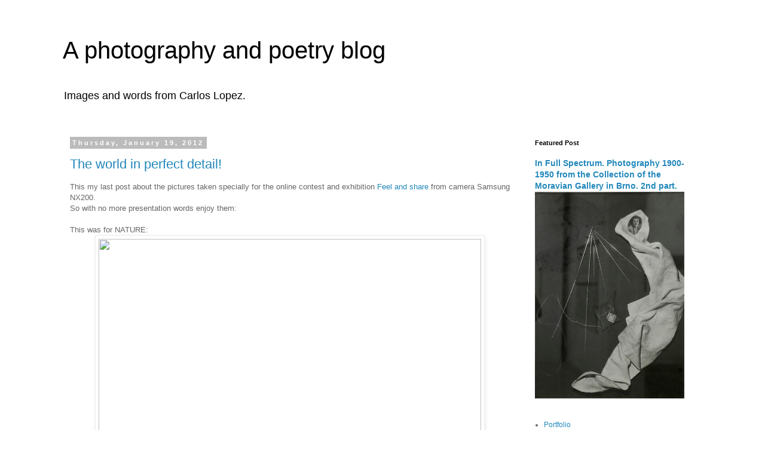

--- FILE ---
content_type: text/html; charset=UTF-8
request_url: https://blog.carloslopezphoto.com/2012/01/
body_size: 17474
content:
<!DOCTYPE html>
<html class='v2' dir='ltr' lang='en'>
<head>
<link href='https://www.blogger.com/static/v1/widgets/335934321-css_bundle_v2.css' rel='stylesheet' type='text/css'/>
<meta content='width=1100' name='viewport'/>
<meta content='text/html; charset=UTF-8' http-equiv='Content-Type'/>
<meta content='blogger' name='generator'/>
<link href='https://blog.carloslopezphoto.com/favicon.ico' rel='icon' type='image/x-icon'/>
<link href='https://blog.carloslopezphoto.com/2012/01/' rel='canonical'/>
<link rel="alternate" type="application/atom+xml" title="A photography and poetry blog - Atom" href="https://blog.carloslopezphoto.com/feeds/posts/default" />
<link rel="alternate" type="application/rss+xml" title="A photography and poetry blog - RSS" href="https://blog.carloslopezphoto.com/feeds/posts/default?alt=rss" />
<link rel="service.post" type="application/atom+xml" title="A photography and poetry blog - Atom" href="https://www.blogger.com/feeds/2996898557241265656/posts/default" />
<!--Can't find substitution for tag [blog.ieCssRetrofitLinks]-->
<meta content='A photography blog for daily inspiration and help for you photography improvement.' name='description'/>
<meta content='https://blog.carloslopezphoto.com/2012/01/' property='og:url'/>
<meta content='A photography and poetry blog' property='og:title'/>
<meta content='A photography blog for daily inspiration and help for you photography improvement.' property='og:description'/>
<title>A photography and poetry blog: 01/2012</title>
<style id='page-skin-1' type='text/css'><!--
/*
-----------------------------------------------
Blogger Template Style
Name:     Simple
Designer: Blogger
URL:      www.blogger.com
----------------------------------------------- */
/* Content
----------------------------------------------- */
body {
font: normal normal 12px 'Trebuchet MS', Trebuchet, Verdana, sans-serif;
color: #666666;
background: #ffffff none repeat scroll top left;
padding: 0 0 0 0;
}
html body .region-inner {
min-width: 0;
max-width: 100%;
width: auto;
}
h2 {
font-size: 22px;
}
a:link {
text-decoration:none;
color: #2288bb;
}
a:visited {
text-decoration:none;
color: #888888;
}
a:hover {
text-decoration:underline;
color: #33aaff;
}
.body-fauxcolumn-outer .fauxcolumn-inner {
background: transparent none repeat scroll top left;
_background-image: none;
}
.body-fauxcolumn-outer .cap-top {
position: absolute;
z-index: 1;
height: 400px;
width: 100%;
}
.body-fauxcolumn-outer .cap-top .cap-left {
width: 100%;
background: transparent none repeat-x scroll top left;
_background-image: none;
}
.content-outer {
-moz-box-shadow: 0 0 0 rgba(0, 0, 0, .15);
-webkit-box-shadow: 0 0 0 rgba(0, 0, 0, .15);
-goog-ms-box-shadow: 0 0 0 #333333;
box-shadow: 0 0 0 rgba(0, 0, 0, .15);
margin-bottom: 1px;
}
.content-inner {
padding: 10px 40px;
}
.content-inner {
background-color: #ffffff;
}
/* Header
----------------------------------------------- */
.header-outer {
background: transparent none repeat-x scroll 0 -400px;
_background-image: none;
}
.Header h1 {
font: normal normal 40px 'Trebuchet MS',Trebuchet,Verdana,sans-serif;
color: #000000;
text-shadow: 0 0 0 rgba(0, 0, 0, .2);
}
.Header h1 a {
color: #000000;
}
.Header .description {
font-size: 18px;
color: #000000;
}
.header-inner .Header .titlewrapper {
padding: 22px 0;
}
.header-inner .Header .descriptionwrapper {
padding: 0 0;
}
/* Tabs
----------------------------------------------- */
.tabs-inner .section:first-child {
border-top: 0 solid #dddddd;
}
.tabs-inner .section:first-child ul {
margin-top: -1px;
border-top: 1px solid #dddddd;
border-left: 1px solid #dddddd;
border-right: 1px solid #dddddd;
}
.tabs-inner .widget ul {
background: transparent none repeat-x scroll 0 -800px;
_background-image: none;
border-bottom: 1px solid #dddddd;
margin-top: 0;
margin-left: -30px;
margin-right: -30px;
}
.tabs-inner .widget li a {
display: inline-block;
padding: .6em 1em;
font: normal normal 12px 'Trebuchet MS', Trebuchet, Verdana, sans-serif;
color: #000000;
border-left: 1px solid #ffffff;
border-right: 1px solid #dddddd;
}
.tabs-inner .widget li:first-child a {
border-left: none;
}
.tabs-inner .widget li.selected a, .tabs-inner .widget li a:hover {
color: #000000;
background-color: #eeeeee;
text-decoration: none;
}
/* Columns
----------------------------------------------- */
.main-outer {
border-top: 0 solid transparent;
}
.fauxcolumn-left-outer .fauxcolumn-inner {
border-right: 1px solid transparent;
}
.fauxcolumn-right-outer .fauxcolumn-inner {
border-left: 1px solid transparent;
}
/* Headings
----------------------------------------------- */
div.widget > h2,
div.widget h2.title {
margin: 0 0 1em 0;
font: normal bold 11px 'Trebuchet MS',Trebuchet,Verdana,sans-serif;
color: #000000;
}
/* Widgets
----------------------------------------------- */
.widget .zippy {
color: #999999;
text-shadow: 2px 2px 1px rgba(0, 0, 0, .1);
}
.widget .popular-posts ul {
list-style: none;
}
/* Posts
----------------------------------------------- */
h2.date-header {
font: normal bold 11px Arial, Tahoma, Helvetica, FreeSans, sans-serif;
}
.date-header span {
background-color: #bbbbbb;
color: #ffffff;
padding: 0.4em;
letter-spacing: 3px;
margin: inherit;
}
.main-inner {
padding-top: 35px;
padding-bottom: 65px;
}
.main-inner .column-center-inner {
padding: 0 0;
}
.main-inner .column-center-inner .section {
margin: 0 1em;
}
.post {
margin: 0 0 45px 0;
}
h3.post-title, .comments h4 {
font: normal normal 22px 'Trebuchet MS',Trebuchet,Verdana,sans-serif;
margin: .75em 0 0;
}
.post-body {
font-size: 110%;
line-height: 1.4;
position: relative;
}
.post-body img, .post-body .tr-caption-container, .Profile img, .Image img,
.BlogList .item-thumbnail img {
padding: 2px;
background: #ffffff;
border: 1px solid #eeeeee;
-moz-box-shadow: 1px 1px 5px rgba(0, 0, 0, .1);
-webkit-box-shadow: 1px 1px 5px rgba(0, 0, 0, .1);
box-shadow: 1px 1px 5px rgba(0, 0, 0, .1);
}
.post-body img, .post-body .tr-caption-container {
padding: 5px;
}
.post-body .tr-caption-container {
color: #666666;
}
.post-body .tr-caption-container img {
padding: 0;
background: transparent;
border: none;
-moz-box-shadow: 0 0 0 rgba(0, 0, 0, .1);
-webkit-box-shadow: 0 0 0 rgba(0, 0, 0, .1);
box-shadow: 0 0 0 rgba(0, 0, 0, .1);
}
.post-header {
margin: 0 0 1.5em;
line-height: 1.6;
font-size: 90%;
}
.post-footer {
margin: 20px -2px 0;
padding: 5px 10px;
color: #666666;
background-color: #eeeeee;
border-bottom: 1px solid #eeeeee;
line-height: 1.6;
font-size: 90%;
}
#comments .comment-author {
padding-top: 1.5em;
border-top: 1px solid transparent;
background-position: 0 1.5em;
}
#comments .comment-author:first-child {
padding-top: 0;
border-top: none;
}
.avatar-image-container {
margin: .2em 0 0;
}
#comments .avatar-image-container img {
border: 1px solid #eeeeee;
}
/* Comments
----------------------------------------------- */
.comments .comments-content .icon.blog-author {
background-repeat: no-repeat;
background-image: url([data-uri]);
}
.comments .comments-content .loadmore a {
border-top: 1px solid #999999;
border-bottom: 1px solid #999999;
}
.comments .comment-thread.inline-thread {
background-color: #eeeeee;
}
.comments .continue {
border-top: 2px solid #999999;
}
/* Accents
---------------------------------------------- */
.section-columns td.columns-cell {
border-left: 1px solid transparent;
}
.blog-pager {
background: transparent url(https://resources.blogblog.com/blogblog/data/1kt/simple/paging_dot.png) repeat-x scroll top center;
}
.blog-pager-older-link, .home-link,
.blog-pager-newer-link {
background-color: #ffffff;
padding: 5px;
}
.footer-outer {
border-top: 1px dashed #bbbbbb;
}
/* Mobile
----------------------------------------------- */
body.mobile  {
background-size: auto;
}
.mobile .body-fauxcolumn-outer {
background: transparent none repeat scroll top left;
}
.mobile .body-fauxcolumn-outer .cap-top {
background-size: 100% auto;
}
.mobile .content-outer {
-webkit-box-shadow: 0 0 3px rgba(0, 0, 0, .15);
box-shadow: 0 0 3px rgba(0, 0, 0, .15);
}
.mobile .tabs-inner .widget ul {
margin-left: 0;
margin-right: 0;
}
.mobile .post {
margin: 0;
}
.mobile .main-inner .column-center-inner .section {
margin: 0;
}
.mobile .date-header span {
padding: 0.1em 10px;
margin: 0 -10px;
}
.mobile h3.post-title {
margin: 0;
}
.mobile .blog-pager {
background: transparent none no-repeat scroll top center;
}
.mobile .footer-outer {
border-top: none;
}
.mobile .main-inner, .mobile .footer-inner {
background-color: #ffffff;
}
.mobile-index-contents {
color: #666666;
}
.mobile-link-button {
background-color: #2288bb;
}
.mobile-link-button a:link, .mobile-link-button a:visited {
color: #ffffff;
}
.mobile .tabs-inner .section:first-child {
border-top: none;
}
.mobile .tabs-inner .PageList .widget-content {
background-color: #eeeeee;
color: #000000;
border-top: 1px solid #dddddd;
border-bottom: 1px solid #dddddd;
}
.mobile .tabs-inner .PageList .widget-content .pagelist-arrow {
border-left: 1px solid #dddddd;
}

--></style>
<style id='template-skin-1' type='text/css'><!--
body {
min-width: 1150px;
}
.content-outer, .content-fauxcolumn-outer, .region-inner {
min-width: 1150px;
max-width: 1150px;
_width: 1150px;
}
.main-inner .columns {
padding-left: 0px;
padding-right: 310px;
}
.main-inner .fauxcolumn-center-outer {
left: 0px;
right: 310px;
/* IE6 does not respect left and right together */
_width: expression(this.parentNode.offsetWidth -
parseInt("0px") -
parseInt("310px") + 'px');
}
.main-inner .fauxcolumn-left-outer {
width: 0px;
}
.main-inner .fauxcolumn-right-outer {
width: 310px;
}
.main-inner .column-left-outer {
width: 0px;
right: 100%;
margin-left: -0px;
}
.main-inner .column-right-outer {
width: 310px;
margin-right: -310px;
}
#layout {
min-width: 0;
}
#layout .content-outer {
min-width: 0;
width: 800px;
}
#layout .region-inner {
min-width: 0;
width: auto;
}
body#layout div.add_widget {
padding: 8px;
}
body#layout div.add_widget a {
margin-left: 32px;
}
--></style>
<script type='text/javascript'>
        (function(i,s,o,g,r,a,m){i['GoogleAnalyticsObject']=r;i[r]=i[r]||function(){
        (i[r].q=i[r].q||[]).push(arguments)},i[r].l=1*new Date();a=s.createElement(o),
        m=s.getElementsByTagName(o)[0];a.async=1;a.src=g;m.parentNode.insertBefore(a,m)
        })(window,document,'script','https://www.google-analytics.com/analytics.js','ga');
        ga('create', 'UA-6258986-9', 'auto', 'blogger');
        ga('blogger.send', 'pageview');
      </script>
<link href='https://www.blogger.com/dyn-css/authorization.css?targetBlogID=2996898557241265656&amp;zx=a4093401-3c84-474a-8cf5-e3a08902b342' media='none' onload='if(media!=&#39;all&#39;)media=&#39;all&#39;' rel='stylesheet'/><noscript><link href='https://www.blogger.com/dyn-css/authorization.css?targetBlogID=2996898557241265656&amp;zx=a4093401-3c84-474a-8cf5-e3a08902b342' rel='stylesheet'/></noscript>
<meta name='google-adsense-platform-account' content='ca-host-pub-1556223355139109'/>
<meta name='google-adsense-platform-domain' content='blogspot.com'/>

<!-- data-ad-client=ca-pub-9654189767468252 -->

</head>
<body class='loading variant-simplysimple'>
<div class='navbar no-items section' id='navbar' name='Navbar'>
</div>
<div class='body-fauxcolumns'>
<div class='fauxcolumn-outer body-fauxcolumn-outer'>
<div class='cap-top'>
<div class='cap-left'></div>
<div class='cap-right'></div>
</div>
<div class='fauxborder-left'>
<div class='fauxborder-right'></div>
<div class='fauxcolumn-inner'>
</div>
</div>
<div class='cap-bottom'>
<div class='cap-left'></div>
<div class='cap-right'></div>
</div>
</div>
</div>
<div class='content'>
<div class='content-fauxcolumns'>
<div class='fauxcolumn-outer content-fauxcolumn-outer'>
<div class='cap-top'>
<div class='cap-left'></div>
<div class='cap-right'></div>
</div>
<div class='fauxborder-left'>
<div class='fauxborder-right'></div>
<div class='fauxcolumn-inner'>
</div>
</div>
<div class='cap-bottom'>
<div class='cap-left'></div>
<div class='cap-right'></div>
</div>
</div>
</div>
<div class='content-outer'>
<div class='content-cap-top cap-top'>
<div class='cap-left'></div>
<div class='cap-right'></div>
</div>
<div class='fauxborder-left content-fauxborder-left'>
<div class='fauxborder-right content-fauxborder-right'></div>
<div class='content-inner'>
<header>
<div class='header-outer'>
<div class='header-cap-top cap-top'>
<div class='cap-left'></div>
<div class='cap-right'></div>
</div>
<div class='fauxborder-left header-fauxborder-left'>
<div class='fauxborder-right header-fauxborder-right'></div>
<div class='region-inner header-inner'>
<div class='header section' id='header' name='Header'><div class='widget Header' data-version='1' id='Header1'>
<div id='header-inner'>
<div class='titlewrapper'>
<h1 class='title'>
<a href='https://blog.carloslopezphoto.com/'>
A photography and poetry blog
</a>
</h1>
</div>
<div class='descriptionwrapper'>
<p class='description'><span>Images and words from Carlos Lopez.</span></p>
</div>
</div>
</div></div>
</div>
</div>
<div class='header-cap-bottom cap-bottom'>
<div class='cap-left'></div>
<div class='cap-right'></div>
</div>
</div>
</header>
<div class='tabs-outer'>
<div class='tabs-cap-top cap-top'>
<div class='cap-left'></div>
<div class='cap-right'></div>
</div>
<div class='fauxborder-left tabs-fauxborder-left'>
<div class='fauxborder-right tabs-fauxborder-right'></div>
<div class='region-inner tabs-inner'>
<div class='tabs no-items section' id='crosscol' name='Cross-Column'></div>
<div class='tabs no-items section' id='crosscol-overflow' name='Cross-Column 2'></div>
</div>
</div>
<div class='tabs-cap-bottom cap-bottom'>
<div class='cap-left'></div>
<div class='cap-right'></div>
</div>
</div>
<div class='main-outer'>
<div class='main-cap-top cap-top'>
<div class='cap-left'></div>
<div class='cap-right'></div>
</div>
<div class='fauxborder-left main-fauxborder-left'>
<div class='fauxborder-right main-fauxborder-right'></div>
<div class='region-inner main-inner'>
<div class='columns fauxcolumns'>
<div class='fauxcolumn-outer fauxcolumn-center-outer'>
<div class='cap-top'>
<div class='cap-left'></div>
<div class='cap-right'></div>
</div>
<div class='fauxborder-left'>
<div class='fauxborder-right'></div>
<div class='fauxcolumn-inner'>
</div>
</div>
<div class='cap-bottom'>
<div class='cap-left'></div>
<div class='cap-right'></div>
</div>
</div>
<div class='fauxcolumn-outer fauxcolumn-left-outer'>
<div class='cap-top'>
<div class='cap-left'></div>
<div class='cap-right'></div>
</div>
<div class='fauxborder-left'>
<div class='fauxborder-right'></div>
<div class='fauxcolumn-inner'>
</div>
</div>
<div class='cap-bottom'>
<div class='cap-left'></div>
<div class='cap-right'></div>
</div>
</div>
<div class='fauxcolumn-outer fauxcolumn-right-outer'>
<div class='cap-top'>
<div class='cap-left'></div>
<div class='cap-right'></div>
</div>
<div class='fauxborder-left'>
<div class='fauxborder-right'></div>
<div class='fauxcolumn-inner'>
</div>
</div>
<div class='cap-bottom'>
<div class='cap-left'></div>
<div class='cap-right'></div>
</div>
</div>
<!-- corrects IE6 width calculation -->
<div class='columns-inner'>
<div class='column-center-outer'>
<div class='column-center-inner'>
<div class='main section' id='main' name='Main'><div class='widget Blog' data-version='1' id='Blog1'>
<div class='blog-posts hfeed'>

          <div class="date-outer">
        
<h2 class='date-header'><span>Thursday, January 19, 2012</span></h2>

          <div class="date-posts">
        
<div class='post-outer'>
<div class='post hentry uncustomized-post-template' itemprop='blogPost' itemscope='itemscope' itemtype='http://schema.org/BlogPosting'>
<meta content='http://cdn.c.photoshelter.com/img-get/I0000kxEWlKvNEtY/s/500/I0000kxEWlKvNEtY.jpg' itemprop='image_url'/>
<meta content='2996898557241265656' itemprop='blogId'/>
<meta content='6475917834588668416' itemprop='postId'/>
<a name='6475917834588668416'></a>
<h3 class='post-title entry-title' itemprop='name'>
<a href='https://blog.carloslopezphoto.com/2012/01/world-in-perfect-detail.html'>The world in perfect detail!</a>
</h3>
<div class='post-header'>
<div class='post-header-line-1'></div>
</div>
<div class='post-body entry-content' id='post-body-6475917834588668416' itemprop='articleBody'>
<div style="text-align: justify;">
This my last post about the pictures taken specially for the online contest and exhibition <a href="https://www.facebook.com/samsungnx?sk=app_261024957273972" target="_blank">Feel and share</a> from camera Samsung NX200.&nbsp;</div>
<div style="text-align: justify;">
So with no more presentation words enjoy them:</div>
<div style="text-align: justify;">
<br /></div>
<div style="text-align: justify;">
This was for NATURE:</div>
<div style="text-align: center;">
<img height="426" src="https://lh3.googleusercontent.com/blogger_img_proxy/AEn0k_tvs1QHiXoomwK3-E5rEDYQvGifA1ZoSwV75yzblDmQD9txGT_oBBNkDzMMQODphjmi9jHED0xCzolbceGCtHvQvay7xAFtdQ6_wfF_qE-PUumOaqhivzIsLRYaHRx5sHEa9MBki9iOU-HSkrqpvebkBa2rKg=s0-d" width="640"></div>
<div style="text-align: center;">
"Wake up, mother nature."<br />
<br />
</div>
<div style="text-align: justify;">
These were for the category ART<br />
<div style="text-align: center;">
<img height="426" src="https://lh3.googleusercontent.com/blogger_img_proxy/AEn0k_t4gO8RTiTHrOOEnOT5Bkwcxy-nOZQeBrn0pIw5kjtn7CwPpzt9CzsiTmD5B-6KLrY4sZnqeccGwVpKYY-ux_K-qJHSIjKh5gxWfNLYXYIeJo7_IuTtVtl3mgFjeJ6PW2Fz886_yk3vAU95n7HDd71AxSs0DQ=s0-d" width="640">&nbsp;</div>
<div style="text-align: center;">
"Self-portrait" </div>
<div style="text-align: center;">
<br />
<br /></div>
<div style="text-align: center;">
<img height="426" src="https://lh3.googleusercontent.com/blogger_img_proxy/AEn0k_sS9bdUVwmxVvPZ8LxuZ0xDFwGXg85q9NYFOegPVC2cbhZo-Ko3Y6i3ANRUP4_3_GfJsuxlhIX2YZGc3GneSrGYyhxPn7b5vGW6Nd_ErI4f2aLMme8_yitsEOFTTqqwRVtvql6VFtOcV9EyYoE3GkZkkqHbSA=s0-d" width="640">&nbsp;</div>
</div>
<div style="text-align: center;">
"The dragon and Zuzana."</div>
<div style="text-align: justify;">
<br />
<br />
These were for the category CITY&nbsp; </div>
<div style="text-align: center;">
<img height="640" src="https://lh3.googleusercontent.com/blogger_img_proxy/AEn0k_va8693bl9pMIKfswLc3S04NSCVZZR64NYKJLzpO_5_48BWv6ylEzjdO56tb8XGQMpFVko29jbg0sExfwtYAI1CpnDaljxZN33bB2y2nDXyB9w4iEnbx1xwNgW1Ks6YAGOa64KgTAN2c6DoVHjrXHuAxGpG=s0-d" width="640"><br />
&nbsp;"Playground"<br />
<br />
</div>
<div class="separator" style="clear: both; text-align: center;">
<img border="0" src="https://blogger.googleusercontent.com/img/b/R29vZ2xl/AVvXsEjqsq81ADuqgrxJs_ZcUEXsHshcF1DplSz8_fBDz4_nyxqqXb-oOLX8wnkHnLG6URdhrWwPASviQCd2UUlHssv3Rqqpvw9jz86BbRL9droz9ia6GzG6Hr5cWKeq-Y7KEiaZEdB9P0NSR_w/s1600/Carlos_Lopez_city_2.jpg" />&nbsp;</div>
<div class="separator" style="clear: both; text-align: center;">
"Flight high!"</div>
<div class="separator" style="clear: both; text-align: center;">
<br /></div>
<div class="separator" style="clear: both; text-align: justify;">
Any questions about them? just write them in the comments.</div>
<div style='clear: both;'></div>
</div>
<div class='post-footer'>
<div class='post-footer-line post-footer-line-1'>
<span class='post-author vcard'>
</span>
<span class='post-timestamp'>
</span>
<span class='post-comment-link'>
</span>
<span class='post-icons'>
</span>
<div class='post-share-buttons goog-inline-block'>
<a class='goog-inline-block share-button sb-email' href='https://www.blogger.com/share-post.g?blogID=2996898557241265656&postID=6475917834588668416&target=email' target='_blank' title='Email This'><span class='share-button-link-text'>Email This</span></a><a class='goog-inline-block share-button sb-blog' href='https://www.blogger.com/share-post.g?blogID=2996898557241265656&postID=6475917834588668416&target=blog' onclick='window.open(this.href, "_blank", "height=270,width=475"); return false;' target='_blank' title='BlogThis!'><span class='share-button-link-text'>BlogThis!</span></a><a class='goog-inline-block share-button sb-twitter' href='https://www.blogger.com/share-post.g?blogID=2996898557241265656&postID=6475917834588668416&target=twitter' target='_blank' title='Share to X'><span class='share-button-link-text'>Share to X</span></a><a class='goog-inline-block share-button sb-facebook' href='https://www.blogger.com/share-post.g?blogID=2996898557241265656&postID=6475917834588668416&target=facebook' onclick='window.open(this.href, "_blank", "height=430,width=640"); return false;' target='_blank' title='Share to Facebook'><span class='share-button-link-text'>Share to Facebook</span></a><a class='goog-inline-block share-button sb-pinterest' href='https://www.blogger.com/share-post.g?blogID=2996898557241265656&postID=6475917834588668416&target=pinterest' target='_blank' title='Share to Pinterest'><span class='share-button-link-text'>Share to Pinterest</span></a>
</div>
</div>
<div class='post-footer-line post-footer-line-2'>
<span class='post-labels'>
</span>
</div>
<div class='post-footer-line post-footer-line-3'>
<span class='post-location'>
</span>
</div>
</div>
</div>
</div>
<div class='inline-ad'>
<script async src="https://pagead2.googlesyndication.com/pagead/js/adsbygoogle.js"></script>
<!-- carloslopezphoto_main_Blog1_1x1_as -->
<ins class="adsbygoogle"
     style="display:block"
     data-ad-client="ca-pub-9654189767468252"
     data-ad-host="ca-host-pub-1556223355139109"
     data-ad-host-channel="L0007"
     data-ad-slot="8624466196"
     data-ad-format="auto"
     data-full-width-responsive="true"></ins>
<script>
(adsbygoogle = window.adsbygoogle || []).push({});
</script>
</div>

          </div></div>
        

          <div class="date-outer">
        
<h2 class='date-header'><span>Saturday, January 14, 2012</span></h2>

          <div class="date-posts">
        
<div class='post-outer'>
<div class='post hentry uncustomized-post-template' itemprop='blogPost' itemscope='itemscope' itemtype='http://schema.org/BlogPosting'>
<meta content='http://cdn.c.photoshelter.com/img-get/I0000toezZabvnBk/s/500/I0000toezZabvnBk.jpg' itemprop='image_url'/>
<meta content='2996898557241265656' itemprop='blogId'/>
<meta content='913906556801813676' itemprop='postId'/>
<a name='913906556801813676'></a>
<h3 class='post-title entry-title' itemprop='name'>
<a href='https://blog.carloslopezphoto.com/2012/01/about-sisters.html'>About sisters...</a>
</h3>
<div class='post-header'>
<div class='post-header-line-1'></div>
</div>
<div class='post-body entry-content' id='post-body-913906556801813676' itemprop='articleBody'>
<div style="text-align: justify;">
I made theses portraits of these two sisters specially for the portrait category of the Samsung NX200 contest <a href="https://www.facebook.com/samsungnx?sk=app_261024957273972" target="_blank">Feel and share</a>.</div>
<div style="text-align: justify;">
I had just a basic idea of what I wanted: a portrait of them looking each other seriously but as the photo session started and more photos were taken it lead me to other kind of pictures as you can see. I took approximately 90 shoots and these are my selection. The 7th photo is my favorite, it give me that feeling of mixed emotions, followed by the 3rd of the faced being hold by hands which can have many interpretations.</div>
<div style="text-align: justify;">
Anyway, the most important is that they, Lenka and Kristyna, my wonderful models are happy with the results :-). I know these portraits are not the typical or expected photos of sisters, in which they would be smiling and looking happy but I think fall into what I would dare to call, even I don&#39;t like the term of &quot;artistic portraits&quot; because there is something more intimate in those eyes when you look at them. So no more words and enjoy them.</div>
<div style="text-align: justify;">
<br></div>
<div style="text-align: center;">
<a href="http://www.carloslopezphoto.com/gallery/Lenka-and-Krystina/G00004B.4scYg6nw" target="_blank"><img height="640" src="https://lh3.googleusercontent.com/blogger_img_proxy/AEn0k_tgaJujd4GPbuhu_7h3QA_HkhnT4KAh6INrWELhvKIKI2-DWeMCPzf6PYPfJd7cDw5oRs_MOfut2sfuWuCYyRGTtGjG5bJsfBa3cY7GDZSDVurLe9IYVsnAqOUsF8UldDovwqKdTyjOBDojw_x60eWHXYZb4Q=s0-d" width="426"></a><br>
<br>
</div>
<div style='clear: both;'></div>
</div>
<div class='jump-link'>
<a href='https://blog.carloslopezphoto.com/2012/01/about-sisters.html#more' title='About sisters...'>Ckick here to see/read full article. &#187;</a>
</div>
<div class='post-footer'>
<div class='post-footer-line post-footer-line-1'>
<span class='post-author vcard'>
</span>
<span class='post-timestamp'>
</span>
<span class='post-comment-link'>
</span>
<span class='post-icons'>
</span>
<div class='post-share-buttons goog-inline-block'>
<a class='goog-inline-block share-button sb-email' href='https://www.blogger.com/share-post.g?blogID=2996898557241265656&postID=913906556801813676&target=email' target='_blank' title='Email This'><span class='share-button-link-text'>Email This</span></a><a class='goog-inline-block share-button sb-blog' href='https://www.blogger.com/share-post.g?blogID=2996898557241265656&postID=913906556801813676&target=blog' onclick='window.open(this.href, "_blank", "height=270,width=475"); return false;' target='_blank' title='BlogThis!'><span class='share-button-link-text'>BlogThis!</span></a><a class='goog-inline-block share-button sb-twitter' href='https://www.blogger.com/share-post.g?blogID=2996898557241265656&postID=913906556801813676&target=twitter' target='_blank' title='Share to X'><span class='share-button-link-text'>Share to X</span></a><a class='goog-inline-block share-button sb-facebook' href='https://www.blogger.com/share-post.g?blogID=2996898557241265656&postID=913906556801813676&target=facebook' onclick='window.open(this.href, "_blank", "height=430,width=640"); return false;' target='_blank' title='Share to Facebook'><span class='share-button-link-text'>Share to Facebook</span></a><a class='goog-inline-block share-button sb-pinterest' href='https://www.blogger.com/share-post.g?blogID=2996898557241265656&postID=913906556801813676&target=pinterest' target='_blank' title='Share to Pinterest'><span class='share-button-link-text'>Share to Pinterest</span></a>
</div>
</div>
<div class='post-footer-line post-footer-line-2'>
<span class='post-labels'>
Labels:
<a href='https://blog.carloslopezphoto.com/search/label/art' rel='tag'>art</a>,
<a href='https://blog.carloslopezphoto.com/search/label/model' rel='tag'>model</a>
</span>
</div>
<div class='post-footer-line post-footer-line-3'>
<span class='post-location'>
</span>
</div>
</div>
</div>
</div>

          </div></div>
        

          <div class="date-outer">
        
<h2 class='date-header'><span>Wednesday, January 11, 2012</span></h2>

          <div class="date-posts">
        
<div class='post-outer'>
<div class='post hentry uncustomized-post-template' itemprop='blogPost' itemscope='itemscope' itemtype='http://schema.org/BlogPosting'>
<meta content='https://blogger.googleusercontent.com/img/b/R29vZ2xl/AVvXsEh6gTAm3nilrUwEDSHTU2vIXsZbaggOJ1zijfKMwjTzZuqOYQ7nceSpeoNByA5j0kbZAIglrcMhPi6wfATza6ODKJgpTPgdaX9ScxXkw_ZZBkmhAjRIKpA5UF9MSJCA_W8hA8CSsUkhQc8/s640/Carlos_Lopez_future_6_small.jpg' itemprop='image_url'/>
<meta content='2996898557241265656' itemprop='blogId'/>
<meta content='9033188111753860190' itemprop='postId'/>
<a name='9033188111753860190'></a>
<h3 class='post-title entry-title' itemprop='name'>
<a href='https://blog.carloslopezphoto.com/2012/01/we-can-change-future-actually-not.html'>We can change the future..., actually not.</a>
</h3>
<div class='post-header'>
<div class='post-header-line-1'></div>
</div>
<div class='post-body entry-content' id='post-body-9033188111753860190' itemprop='articleBody'>
<div style="text-align: justify;">
One of the hardest categories for me to send photos was Future, mainly because the way I see it is more technological, like robots, cyborgs, flying cars, etc. and make some images based in those ideas is pretty hard. However as the deadline was approaching, the pressure made me make diamonds:</div>
<br />
<div class="separator" style="clear: both; text-align: justify;">
Think too
 much about the future is useless, and this is a common phrase we hear 
when things are not going well in the present: We can can change it! but
 we can?</div>
<div class="separator" style="clear: both; text-align: justify;">
As
 the phrase sounds nice and optimist I decided to make a photo of it. I 
collected some leaves from the street and place them on a note book, 
some basic arrangement and done! but after few minutes to take this 
photos I realized that it was wrong, we cannot change the the future 
because it has not happened yet, therefore what we can do indeed is 
change our present so our actions can shape, up to some point, the 
future. And that idea lead me to the second image The future is not 
written yet.</div>
Simple , effective and nice don't you think? <br />
<div style="text-align: center;">
<div class="separator" style="clear: both; text-align: center;">
<img border="0" height="640" src="https://blogger.googleusercontent.com/img/b/R29vZ2xl/AVvXsEh6gTAm3nilrUwEDSHTU2vIXsZbaggOJ1zijfKMwjTzZuqOYQ7nceSpeoNByA5j0kbZAIglrcMhPi6wfATza6ODKJgpTPgdaX9ScxXkw_ZZBkmhAjRIKpA5UF9MSJCA_W8hA8CSsUkhQc8/s640/Carlos_Lopez_future_6_small.jpg" width="426" />&nbsp;</div>
</div>
<div style="text-align: center;">
<img height="640" src="https://lh3.googleusercontent.com/blogger_img_proxy/AEn0k_ux7yoAVBG-oidY5xrDxc5l3cu_QbYRhotjKvS5tCrievgP_0HRSlnpp2mGMY21zD92W1BJDWv5zSA1QCueUHJdMv50wtB9MV0l6yyvhPMSlP4VpCEeuo1LlFMGNm7XHqeVQbVGN15C_e9t3zQdcSBfdCc8Kw=s0-d" width="426">&nbsp;</div>
<div style="text-align: center;">
<br /></div>
<div style="text-align: justify;">
<br /></div>
<div style="text-align: justify;">
The next images are more from my idea of a technological world. As i did not have any of the objects i needed to make the images I wanted, a small twist in my ideas push to these with the Christmas light. The one with my son is titled: "Cyborg" and the other one "Artificial hand" </div>
<div style="text-align: justify;">
<img height="426" src="https://lh3.googleusercontent.com/blogger_img_proxy/AEn0k_sr__TK6f2qZ9Pq0bkWb1l56Rt6hxE0q6lyz-3kg_xo3iNy0DSP_0yNKDuPaTNtXLkrDKD25kAg0aCp909ggWaL4H6Z-i6Uz3DrByBW5BcsO91-CjF0FUDHkNN0KNmETKRB5dJDZbjDjwbprNSg2hAf-SDDLw=s0-d" width="640"></div>
<div style="text-align: center;">
<img height="640" src="https://lh3.googleusercontent.com/blogger_img_proxy/AEn0k_uqZACsE2cQEKiSZ3gJ8eCnMsGhGzXcKE6Mij1jo1oYclAj_8OH4kVw2GTva7N1NCcLtNypBHNl_Lf1xOgJAs2x7Brx4hWGRhcXWcfTp24TQHh6nt5v1UeBO01YKFSlmRmYISnJNoy0SJYoQlrHxAihhyoIjA=s0-d" width="426">&nbsp; </div>
<div style="text-align: center;">
<br /></div>
<div style="text-align: justify;">
And to finish a picture titled "You and me".</div>
<div style="text-align: center;">
<img height="426" src="https://lh3.googleusercontent.com/blogger_img_proxy/AEn0k_v7lToC1av1Qd6oNPw5X63seqxrE9Nm3U8RA3abktxCYdn3sdWA3fEpVAkmjovBrBaPXpp54QEm5d9j45QgqUNmu_uENdw3Y5z5mnmPm6Atwll8p8OCo9XzJYsaok6VawsFWDBkDOYr7tMfmOQBOIIwUnuezw=s0-d" width="640">
</div>
<div style='clear: both;'></div>
</div>
<div class='post-footer'>
<div class='post-footer-line post-footer-line-1'>
<span class='post-author vcard'>
</span>
<span class='post-timestamp'>
</span>
<span class='post-comment-link'>
</span>
<span class='post-icons'>
</span>
<div class='post-share-buttons goog-inline-block'>
<a class='goog-inline-block share-button sb-email' href='https://www.blogger.com/share-post.g?blogID=2996898557241265656&postID=9033188111753860190&target=email' target='_blank' title='Email This'><span class='share-button-link-text'>Email This</span></a><a class='goog-inline-block share-button sb-blog' href='https://www.blogger.com/share-post.g?blogID=2996898557241265656&postID=9033188111753860190&target=blog' onclick='window.open(this.href, "_blank", "height=270,width=475"); return false;' target='_blank' title='BlogThis!'><span class='share-button-link-text'>BlogThis!</span></a><a class='goog-inline-block share-button sb-twitter' href='https://www.blogger.com/share-post.g?blogID=2996898557241265656&postID=9033188111753860190&target=twitter' target='_blank' title='Share to X'><span class='share-button-link-text'>Share to X</span></a><a class='goog-inline-block share-button sb-facebook' href='https://www.blogger.com/share-post.g?blogID=2996898557241265656&postID=9033188111753860190&target=facebook' onclick='window.open(this.href, "_blank", "height=430,width=640"); return false;' target='_blank' title='Share to Facebook'><span class='share-button-link-text'>Share to Facebook</span></a><a class='goog-inline-block share-button sb-pinterest' href='https://www.blogger.com/share-post.g?blogID=2996898557241265656&postID=9033188111753860190&target=pinterest' target='_blank' title='Share to Pinterest'><span class='share-button-link-text'>Share to Pinterest</span></a>
</div>
</div>
<div class='post-footer-line post-footer-line-2'>
<span class='post-labels'>
Labels:
<a href='https://blog.carloslopezphoto.com/search/label/art' rel='tag'>art</a>
</span>
</div>
<div class='post-footer-line post-footer-line-3'>
<span class='post-location'>
</span>
</div>
</div>
</div>
</div>

          </div></div>
        

          <div class="date-outer">
        
<h2 class='date-header'><span>Saturday, January 7, 2012</span></h2>

          <div class="date-posts">
        
<div class='post-outer'>
<div class='post hentry uncustomized-post-template' itemprop='blogPost' itemscope='itemscope' itemtype='http://schema.org/BlogPosting'>
<meta content='http://cdn.c.photoshelter.com/img-get/I0000gHpF1mEqDHI/s/500/I0000gHpF1mEqDHI.jpg' itemprop='image_url'/>
<meta content='2996898557241265656' itemprop='blogId'/>
<meta content='5861031491797909437' itemprop='postId'/>
<a name='5861031491797909437'></a>
<h3 class='post-title entry-title' itemprop='name'>
<a href='https://blog.carloslopezphoto.com/2012/01/let-kid-alone.html'>Let the kid alone.</a>
</h3>
<div class='post-header'>
<div class='post-header-line-1'></div>
</div>
<div class='post-body entry-content' id='post-body-5861031491797909437' itemprop='articleBody'>
<div style="text-align: justify;">
Continuing with the series of photos taken for the new Samsung camera NX200, the Facebook online exhibition <a href="https://www.facebook.com/samsungnx?sk=app_261024957273972" target="_blank">Feel and share</a>, these are the photos I sent for the category of people. The model for these pictures is my handsome son :-) of 3 years old. He was a little devil as a model, making fun of me and being very elusive to my camera. It took me a lot work get these shoots but they are worth. For the one he looks like crying and the one with the reptiles, only in those he made a sad and scare face, in all the others he is just making funny faces as you can see in "He, he, he..." but at the end that is the best way, he has fun and I get the images I want, real father-son team work.</div>
<div style="text-align: justify;">
<table align="center" cellpadding="0" cellspacing="0" class="tr-caption-container" style="margin-left: auto; margin-right: auto; text-align: center;"><tbody>
<tr><td style="text-align: center;"><img height="359" src="https://lh3.googleusercontent.com/blogger_img_proxy/AEn0k_vWsM1RxMFqCQzSJitB1o8qte4TkK23JVpbn9vBBy-R9iTdoZdnYD8czAEG7TMoU7KlvSSKR8jj23lQ4r0DSPGKaDhbLjs5QPECeRin4xte1-yoQ9ZhMmJoSEFSmwHvRgnrdHqBfiwjX1aOC4IXGW9_kFwHLA=s0-d" style="margin-left: auto; margin-right: auto;" width="640"></td></tr>
<tr><td class="tr-caption" style="text-align: center;">Don't cry my boy.<br />
Camera Samsung NX200 ISO 6400 - 1/50 - f 4.5</td></tr>
</tbody></table>
<table align="center" cellpadding="0" cellspacing="0" class="tr-caption-container" style="margin-left: auto; margin-right: auto; text-align: center;"><tbody>
<tr><td style="text-align: center;"><a href="//www.blogger.com/goog_1368243074" imageanchor="1" style="margin-left: auto; margin-right: auto;"><img border="0" src="https://blogger.googleusercontent.com/img/b/R29vZ2xl/AVvXsEhKmDfx80oOU5LEt3IBhwK2RqbN4eQ4vHDTKrncOvndZ4U-drKx84iSRmes0Sg2uYAxxKz9sLD3f0JybHspPRi_HtHrY2kQSqvER4VB4oARIkm6wSQGIJdakCHjYj4lDVKaOkim3xo11Uw/s1600/Carlos_Lopez_people_3_smallll+copy.jpg" /></a></td></tr>
<tr><td class="tr-caption" style="text-align: center;">He, he, he...</td></tr>
</tbody></table>
<div class="separator" style="clear: both; text-align: center;">
</div>
</div>
<table align="center" cellpadding="0" cellspacing="0" class="tr-caption-container" style="margin-left: auto; margin-right: auto; text-align: center;"><tbody>
<tr><td style="text-align: center;"><img height="426" src="https://lh3.googleusercontent.com/blogger_img_proxy/AEn0k_sM1BFXa-MVqDsr3c-QynQ4kFNKoN6-gdOlbbPSlxl-pLOaRdqWcxQ0eFBDSueX7zKNoc6DxqhZEsiIJRxURzHEoiiRmM5d6utS_Jy_2RJt3mCdEOeJqVfWFt5I_DyBNmE2by3iWDaGFfGWsYxnh8GG9qWBIQ=s0-d" style="margin-left: auto; margin-right: auto;" width="640"></td></tr>
<tr><td class="tr-caption" style="text-align: center;">Reptiles invasion.<br />
Camera Samsung NX200 ISO 6400 - 1/30 - f 4.5</td><td class="tr-caption" style="text-align: center;"><br /></td><td class="tr-caption" style="text-align: center;"><br /></td><td class="tr-caption" style="text-align: center;"><br /></td><td class="tr-caption" style="text-align: center;"><br /></td><td class="tr-caption" style="text-align: center;"><br /></td><td class="tr-caption" style="text-align: center;"><br /></td><td class="tr-caption" style="text-align: center;"><br /></td><td class="tr-caption" style="text-align: center;"><br /></td><td class="tr-caption" style="text-align: center;"><br /></td><td class="tr-caption" style="text-align: center;"><br /></td></tr>
</tbody></table>
<table align="center" cellpadding="0" cellspacing="0" class="tr-caption-container" style="margin-left: auto; margin-right: auto; text-align: center;"><tbody>
<tr><td style="text-align: center;"><img height="640" src="https://lh3.googleusercontent.com/blogger_img_proxy/AEn0k_sBQL4By5KhVYpQ3JmJrzunrLRw--cuH3VDwi7K0xlm0wljSriWhIn8i9a3jQuy_3WGPOxpvHoLEc14th4TbWr58_J_VvrHrGmlyr9BCIltdneOsTmNwsWsBruEZyb9FPs8INhTSAQXRCt7eNlwFMCAWZ6pmQ=s0-d" style="margin-left: auto; margin-right: auto;" width="359"></td></tr>
<tr><td class="tr-caption" style="text-align: center;">Untitled MMXI</td><td class="tr-caption" style="text-align: center;"><br /></td><td class="tr-caption" style="text-align: center;"><br /></td></tr>
</tbody></table>
<div style="text-align: center;">
</div>
<div style='clear: both;'></div>
</div>
<div class='post-footer'>
<div class='post-footer-line post-footer-line-1'>
<span class='post-author vcard'>
</span>
<span class='post-timestamp'>
</span>
<span class='post-comment-link'>
</span>
<span class='post-icons'>
</span>
<div class='post-share-buttons goog-inline-block'>
<a class='goog-inline-block share-button sb-email' href='https://www.blogger.com/share-post.g?blogID=2996898557241265656&postID=5861031491797909437&target=email' target='_blank' title='Email This'><span class='share-button-link-text'>Email This</span></a><a class='goog-inline-block share-button sb-blog' href='https://www.blogger.com/share-post.g?blogID=2996898557241265656&postID=5861031491797909437&target=blog' onclick='window.open(this.href, "_blank", "height=270,width=475"); return false;' target='_blank' title='BlogThis!'><span class='share-button-link-text'>BlogThis!</span></a><a class='goog-inline-block share-button sb-twitter' href='https://www.blogger.com/share-post.g?blogID=2996898557241265656&postID=5861031491797909437&target=twitter' target='_blank' title='Share to X'><span class='share-button-link-text'>Share to X</span></a><a class='goog-inline-block share-button sb-facebook' href='https://www.blogger.com/share-post.g?blogID=2996898557241265656&postID=5861031491797909437&target=facebook' onclick='window.open(this.href, "_blank", "height=430,width=640"); return false;' target='_blank' title='Share to Facebook'><span class='share-button-link-text'>Share to Facebook</span></a><a class='goog-inline-block share-button sb-pinterest' href='https://www.blogger.com/share-post.g?blogID=2996898557241265656&postID=5861031491797909437&target=pinterest' target='_blank' title='Share to Pinterest'><span class='share-button-link-text'>Share to Pinterest</span></a>
</div>
</div>
<div class='post-footer-line post-footer-line-2'>
<span class='post-labels'>
</span>
</div>
<div class='post-footer-line post-footer-line-3'>
<span class='post-location'>
</span>
</div>
</div>
</div>
</div>

          </div></div>
        

          <div class="date-outer">
        
<h2 class='date-header'><span>Monday, January 2, 2012</span></h2>

          <div class="date-posts">
        
<div class='post-outer'>
<div class='post hentry uncustomized-post-template' itemprop='blogPost' itemscope='itemscope' itemtype='http://schema.org/BlogPosting'>
<meta content='http://cdn.c.photoshelter.com/img-get/I0000GWi9KibAU1E/s/500/I0000GWi9KibAU1E.jpg' itemprop='image_url'/>
<meta content='2996898557241265656' itemprop='blogId'/>
<meta content='559190762526534706' itemprop='postId'/>
<a name='559190762526534706'></a>
<h3 class='post-title entry-title' itemprop='name'>
<a href='https://blog.carloslopezphoto.com/2012/01/toys-toys-toys.html'>Toys, toys, toys...</a>
</h3>
<div class='post-header'>
<div class='post-header-line-1'></div>
</div>
<div class='post-body entry-content' id='post-body-559190762526534706' itemprop='articleBody'>
<div style="text-align: justify;">
These are some photos taken lastly, made mostly for fun and for the online contest in Facebook held by Samsung <a href="https://www.facebook.com/samsungnx?sk=app_261024957273972" target="_blank">"Feel and Share"</a> from which I was one of the 60 photographers chosen. I had to send photos in five categories Nature, People, City, Art and Future. These were for nature, the idea behind is an artificial world as our nature, our plastic nature. Once finished will be be in <a href="http://www.carloslopezphoto.com/" target="_blank">my website</a> but for now I leave you with these, enjoy them and comment them.</div>
<div style="text-align: center;">
<table align="center" cellpadding="0" cellspacing="0" class="tr-caption-container" style="margin-left: auto; margin-right: auto; text-align: center;"><tbody>
<tr><td style="text-align: center;"><a href="//www.blogger.com/goog_640429370"><img height="426" src="https://lh3.googleusercontent.com/blogger_img_proxy/AEn0k_t-DJajvpRvMf4fYVH8aj-fkyVVEzU7edA4j8CKP93VwrjEWR1oabAzSjdpCrmAVlQSKiiQKqVZcmn6CPqiRnIdkDSPPky3wgxKEoKKU1bLjM-6LVGkjz250amOflYo-NFN3vn2RooXAF11WdOmpSKrRLVbZA=s0-d" style="margin-left: auto; margin-right: auto;" width="640"></a></td></tr>
<tr><td class="tr-caption" style="text-align: center;">Ops, wrong way. (A snake ready to eat a lizard)</td></tr>
</tbody></table>
<table align="center" cellpadding="0" cellspacing="0" class="tr-caption-container" style="margin-left: auto; margin-right: auto; text-align: center;"><tbody>
<tr><td style="text-align: center;"><a href="//www.blogger.com/goog_751918804"><img height="426" src="https://lh3.googleusercontent.com/blogger_img_proxy/AEn0k_ue8b1Jy4pFGOmeIh6xefgmroI_Dc2pOOtyGagq4YuID3leQ32EVk16R5uCoM3tiT3SuPrTKV0rcv7wb76YMRNSHnpl3Il0pj2k_RTTOzrQGmO3ycbATK68EuYZF--oniFDXhQB9HqzzBx6-VSGfhT7DIXnMQ=s0-d" style="margin-left: auto; margin-right: auto;" width="640"></a></td></tr>
<tr><td class="tr-caption" style="text-align: center;"><a href="http://www.carloslopezphoto.com/image/I0000hnzT1HMGETo" target="_blank">A<span class="short_text" id="result_box" lang="en"> <span class="hps">menacing</span> <span class="hps">snake.</span></span></a></td></tr>
</tbody></table>
<table align="center" cellpadding="0" cellspacing="0" class="tr-caption-container" style="margin-left: auto; margin-right: auto; text-align: center;"><tbody>
<tr><td style="text-align: center;"><a href="//www.blogger.com/goog_751918787"><img height="426" src="https://lh3.googleusercontent.com/blogger_img_proxy/AEn0k_v_k5iFKmeP9AsGlNWZJRfthJnxJmAuvsZqHY-Xg7g3QQg6Y2pgq-oFTz74-hReiptHyoAHwS1zAPQyJe2rlmte0Dg1H-pjCIBryOegH8CSvHBGf_8lMFG2z2XjGbfggdunF8gW8IB3jUYYDxNGfUtEa9xegQ=s0-d" style="margin-left: auto; margin-right: auto;" width="640"></a></td></tr>
<tr><td class="tr-caption" style="text-align: center;"><a href="http://www.carloslopezphoto.com/image/I0000i4Snn4Pxgv0" target="_blank">Wild crocodile eating.&nbsp;</a></td></tr>
</tbody></table>
&nbsp;

<a href="http://www.carloslopezphoto.com/image/I0000ZXf..SMdCtg" target="_blank"><img height="640" src="https://lh3.googleusercontent.com/blogger_img_proxy/AEn0k_ttwLeo_NdCcSNKWLX5v4DGxgTbVpwQjqy6X2CvllShUUzduHBKnPBa6lkKbGrSTREs7xj2PziN6xmemP_kZriZUvc1vIYGeXu9juoz6pK7Gbgb5Ww97BRtBRV8isqp0LmH23437m3dcIoIGefP7Nkh-Rv3yA=s0-d" width="426"></a><br />
<table align="center" cellpadding="0" cellspacing="0" class="tr-caption-container" style="margin-left: auto; margin-right: auto; text-align: center;"><tbody>
<tr><td style="text-align: center;"><a href="//www.blogger.com/goog_751918780"><img height="426" src="https://lh3.googleusercontent.com/blogger_img_proxy/AEn0k_uSr03w1vZE8Kv0Xo5ild2o7FntBeD8ePYJ0ZcPqryEBjK3CJwpAksITMCU5F9wcf2jxZzsg90oV_zjoE1WdbxRVq3hN-WeWVdBGPpVE6NCeGm5gbg0W5jREDQ6VQ1YeoUtxLj6qfnrXNzEX-v0r28ORi4upA=s0-d" style="margin-left: auto; margin-right: auto;" width="640"></a></td></tr>
<tr><td class="tr-caption" style="text-align: center;"><a href="http://www.carloslopezphoto.com/image/I0000dvlvuemcfM8" target="_blank">Crocodylus acutus.</a></td></tr>
</tbody></table>
<table align="center" cellpadding="0" cellspacing="0" class="tr-caption-container" style="margin-left: auto; margin-right: auto; text-align: center;"><tbody>
<tr><td style="text-align: center;"><a href="//www.blogger.com/goog_751918710"><img border="0" src="https://blogger.googleusercontent.com/img/b/R29vZ2xl/AVvXsEhwNqFov_bNRyfJpEW_5j-fUa3a46JkxfyVjHIHk884fCzZiGtrRKPlzLYxNbNSce50_sxusUIQksil5T7H3Z1fAptxHBmw1zT4R4xZspGH6BwS9Jz43BjEwwz_4VWwpgM3kFDLRdJxSrc/s1600/Carlos_Lopez_nature_4_small.jpg" style="margin-left: auto; margin-right: auto;" /></a></td></tr>
<tr><td class="tr-caption" style="text-align: center;"><a href="http://www.carloslopezphoto.com/image/I0000avXE4ssSya4" target="_blank">Unknown salamander.</a></td></tr>
</tbody></table>
<table align="center" cellpadding="0" cellspacing="0" class="tr-caption-container" style="margin-left: auto; margin-right: auto; text-align: center;"><tbody>
<tr><td style="text-align: center;"><img height="426" src="https://lh3.googleusercontent.com/blogger_img_proxy/AEn0k_sudAofC1i86CCVQk6EtIGIWpt4fvg3XLCXi48LtkI5XWVyy3oLaq2jQqJL5vnszO8fi1RJiPckRPiqEzBBZ5DKLh8_Kuk42sdIRF-4MgETorJkMSGIapzB7Dmglljzmot2Rdnp8BSYiXKSwMr87KyZZJ2O=s0-d" style="margin-left: auto; margin-right: auto;" width="640"><br />
<span style="font-size: small;"><a href="http://www.carloslopezphoto.com/image/I0000UcjmA23qdgw" target="_blank">Lonely lizard.</a></span></td></tr>
<tr><td class="tr-caption" style="text-align: center;"><table align="center" cellpadding="0" cellspacing="0" class="tr-caption-container" style="margin-left: auto; margin-right: auto; text-align: center;"><tbody>
<tr><td style="text-align: center;"><a href="http://www.carloslopezphoto.com/image/I0000STa3pG9.PGM" target="_blank"><img height="426" src="https://lh3.googleusercontent.com/blogger_img_proxy/AEn0k_sS5_Ot-OB61bc6FK55QMTas7nOW7SyeS6i2xQJjJDP1s3FNcXW6HGGQleVg75TM7dkqb5brnl8aa1c2OIGkn_p0bJG3-Sqo2aXwGX7XWf-v_UEQYlL92bHDwGTZ6f9u8n6X3wpcklDS9bThbwJnTi6OBI4qw=s0-d" style="margin-left: auto; margin-right: auto;" width="640"></a></td></tr>
<tr><td class="tr-caption" style="text-align: center;"><span style="font-size: small;">Starving frog having for lunch a lizard.</span><br />
<br /></td></tr>
</tbody></table>
</td></tr>
</tbody></table>
</div>
<div style='clear: both;'></div>
</div>
<div class='post-footer'>
<div class='post-footer-line post-footer-line-1'>
<span class='post-author vcard'>
</span>
<span class='post-timestamp'>
</span>
<span class='post-comment-link'>
</span>
<span class='post-icons'>
</span>
<div class='post-share-buttons goog-inline-block'>
<a class='goog-inline-block share-button sb-email' href='https://www.blogger.com/share-post.g?blogID=2996898557241265656&postID=559190762526534706&target=email' target='_blank' title='Email This'><span class='share-button-link-text'>Email This</span></a><a class='goog-inline-block share-button sb-blog' href='https://www.blogger.com/share-post.g?blogID=2996898557241265656&postID=559190762526534706&target=blog' onclick='window.open(this.href, "_blank", "height=270,width=475"); return false;' target='_blank' title='BlogThis!'><span class='share-button-link-text'>BlogThis!</span></a><a class='goog-inline-block share-button sb-twitter' href='https://www.blogger.com/share-post.g?blogID=2996898557241265656&postID=559190762526534706&target=twitter' target='_blank' title='Share to X'><span class='share-button-link-text'>Share to X</span></a><a class='goog-inline-block share-button sb-facebook' href='https://www.blogger.com/share-post.g?blogID=2996898557241265656&postID=559190762526534706&target=facebook' onclick='window.open(this.href, "_blank", "height=430,width=640"); return false;' target='_blank' title='Share to Facebook'><span class='share-button-link-text'>Share to Facebook</span></a><a class='goog-inline-block share-button sb-pinterest' href='https://www.blogger.com/share-post.g?blogID=2996898557241265656&postID=559190762526534706&target=pinterest' target='_blank' title='Share to Pinterest'><span class='share-button-link-text'>Share to Pinterest</span></a>
</div>
</div>
<div class='post-footer-line post-footer-line-2'>
<span class='post-labels'>
Labels:
<a href='https://blog.carloslopezphoto.com/search/label/Creativity' rel='tag'>Creativity</a>
</span>
</div>
<div class='post-footer-line post-footer-line-3'>
<span class='post-location'>
</span>
</div>
</div>
</div>
</div>

        </div></div>
      
</div>
<div class='blog-pager' id='blog-pager'>
<span id='blog-pager-newer-link'>
<a class='blog-pager-newer-link' href='https://blog.carloslopezphoto.com/search?updated-max=2012-09-27T21:09:00%2B02:00&max-results=12&reverse-paginate=true' id='Blog1_blog-pager-newer-link' title='Newer Posts'>Newer Posts</a>
</span>
<span id='blog-pager-older-link'>
<a class='blog-pager-older-link' href='https://blog.carloslopezphoto.com/search?updated-max=2012-01-02T23:32:00%2B01:00&max-results=12' id='Blog1_blog-pager-older-link' title='Older Posts'>Older Posts</a>
</span>
<a class='home-link' href='https://blog.carloslopezphoto.com/'>Home</a>
</div>
<div class='clear'></div>
<div class='blog-feeds'>
<div class='feed-links'>
Subscribe to:
<a class='feed-link' href='https://blog.carloslopezphoto.com/feeds/posts/default' target='_blank' type='application/atom+xml'>Comments (Atom)</a>
</div>
</div>
</div></div>
</div>
</div>
<div class='column-left-outer'>
<div class='column-left-inner'>
<aside>
</aside>
</div>
</div>
<div class='column-right-outer'>
<div class='column-right-inner'>
<aside>
<div class='sidebar section' id='sidebar-right-1'><div class='widget FeaturedPost' data-version='1' id='FeaturedPost1'>
<h2 class='title'>Featured Post</h2>
<div class='post-summary'>
<h3><a href='https://blog.carloslopezphoto.com/2011/12/in-full-spectrum-photography-1900-1950.html'>In Full Spectrum. Photography 1900-1950 from the Collection of the Moravian Gallery in Brno. 2nd part.</a></h3>
<img class='image' src='https://blogger.googleusercontent.com/img/b/R29vZ2xl/AVvXsEjh_ik00fwNOQ-EJ7NZTsD1n8degF81zmT5mkdJnq92Y3LjPyKAuyp4UehwJknyd5Wl3TOlbzo0dXhJKudzNW9sTMbd-BlZ1C7tpXKNqiRHLrisa12xJvPaJPDB4bLrgII2AP5HiQjtyxM/s640/Frantisek+Vobecky.jpg'/>
</div>
<style type='text/css'>
    .image {
      width: 100%;
    }
  </style>
<div class='clear'></div>
</div><div class='widget PageList' data-version='1' id='PageList1'>
<div class='widget-content'>
<ul>
<li>
<a href='http://www.carloslopezphoto.com/'>Portfolio</a>
</li>
<li>
<a href='https://blog.carloslopezphoto.com/p/about.html'>About</a>
</li>
</ul>
<div class='clear'></div>
</div>
</div><div class='widget AdSense' data-version='1' id='AdSense1'>
<div class='widget-content'>
<script async src="https://pagead2.googlesyndication.com/pagead/js/adsbygoogle.js"></script>
<!-- carloslopezphoto_sidebar-right-1_AdSense1_1x1_as -->
<ins class="adsbygoogle"
     style="display:block"
     data-ad-client="ca-pub-9654189767468252"
     data-ad-host="ca-host-pub-1556223355139109"
     data-ad-slot="7944127258"
     data-ad-format="auto"
     data-full-width-responsive="true"></ins>
<script>
(adsbygoogle = window.adsbygoogle || []).push({});
</script>
<div class='clear'></div>
</div>
</div><div class='widget PopularPosts' data-version='1' id='PopularPosts2'>
<div class='widget-content popular-posts'>
<ul>
<li>
<div class='item-content'>
<div class='item-thumbnail'>
<a href='https://blog.carloslopezphoto.com/2019/11/erofest-in-prague.html' target='_blank'>
<img alt='' border='0' src='https://blogger.googleusercontent.com/img/b/R29vZ2xl/AVvXsEhpww5RW7aNJa-wQ1WEZx8qy2PiXV9BpmhSncUoLY4ZmpyZwpBreE0AlU04BjbfcvLhNYIC_ryqjwDLCHk2iQGW0yVDzvemclWjjzPFjB19yJMxwJ9kGVn-jwtybhefxNt-JVdDosJQ9aE/w72-h72-p-k-no-nu/Eroticky+veletrh+2019+001.jpg'/>
</a>
</div>
<div class='item-title'><a href='https://blog.carloslopezphoto.com/2019/11/erofest-in-prague.html'>EroFest in Prague</a></div>
<div class='item-snippet'>Last weekend I visit the Erotický veletrh Erofest  in Prague, here are few images from that day.  Enjoy.            </div>
</div>
<div style='clear: both;'></div>
</li>
<li>
<div class='item-content'>
<div class='item-thumbnail'>
<a href='https://blog.carloslopezphoto.com/2019/03/hurt-me-if-you-can.html' target='_blank'>
<img alt='' border='0' src='https://blogger.googleusercontent.com/img/b/R29vZ2xl/AVvXsEibf893uCzCNnIEafLpdLfy2w0Uu2Vg6nBHn-N1ZZ4hbmM6Y7rvyZReoxDcksHaApxycb1YVt8Tl2qyZxuMRGvgxSVPgHdDYkw9hO1HUWHdd1guggvo-M4ONWAOTfMwGEzXYc8mQ7jewZo/w72-h72-p-k-no-nu/Anastasia+Skvortsova+164-Edit.jpg'/>
</a>
</div>
<div class='item-title'><a href='https://blog.carloslopezphoto.com/2019/03/hurt-me-if-you-can.html'>Hurt me, if  you can</a></div>
<div class='item-snippet'>  As I was saying, I am not showing any face in these  photographs. If the models remains anonymous they can be anybody. At  least, anybody ...</div>
</div>
<div style='clear: both;'></div>
</li>
<li>
<div class='item-content'>
<div class='item-thumbnail'>
<a href='https://blog.carloslopezphoto.com/2017/02/and-old-body.html' target='_blank'>
<img alt='' border='0' src='https://blogger.googleusercontent.com/img/b/R29vZ2xl/AVvXsEj4zQ2TSjB1we2RSU-YazGBTg0iiQOrOGcKaxc-sxGI2J3oFW0tB4llT6ScPXtdtAvUMGNTfa2n2eYzco7wxiS9cZzS3kGAN-1d2Q0EhfuC3SjrioR8A1IkbXH5LFkbSXJbyUkH3Re3ZxE/w72-h72-p-k-no-nu/Helena+z+020.jpg'/>
</a>
</div>
<div class='item-title'><a href='https://blog.carloslopezphoto.com/2017/02/and-old-body.html'>and old body</a></div>
<div class='item-snippet'>Elena, a friend that help me with some shoots for the 365 project I was doing last year.                  </div>
</div>
<div style='clear: both;'></div>
</li>
<li>
<div class='item-content'>
<div class='item-thumbnail'>
<a href='https://blog.carloslopezphoto.com/2017/05/a-poem-she-is.html' target='_blank'>
<img alt='' border='0' src='https://blogger.googleusercontent.com/img/b/R29vZ2xl/AVvXsEhC2GOsPyn_4JecR3gKEhqCbrPAIftgmQD0fEXzeKCnjRBXKcEuRNmEFHTx-q1LPOCADYUye_3kCA38I7XmU4Tt9YzZDSIvCwWk_mYVHF0NFqs9DRKi_zN4ZaLqzzwvXe-g4wsav7UyBy0/w72-h72-p-k-no-nu/Lenka+Tretter+177.jpg'/>
</a>
</div>
<div class='item-title'><a href='https://blog.carloslopezphoto.com/2017/05/a-poem-she-is.html'>a poem - she is...</a></div>
<div class='item-snippet'> She is dangerous and mischievous   pure innocence if you want at night   or evil and lust at sunrise     She is a demon to be unleashed   t...</div>
</div>
<div style='clear: both;'></div>
</li>
</ul>
<div class='clear'></div>
</div>
</div><div class='widget BlogSearch' data-version='1' id='BlogSearch1'>
<h2 class='title'>Search This Blog</h2>
<div class='widget-content'>
<div id='BlogSearch1_form'>
<form action='https://blog.carloslopezphoto.com/search' class='gsc-search-box' target='_top'>
<table cellpadding='0' cellspacing='0' class='gsc-search-box'>
<tbody>
<tr>
<td class='gsc-input'>
<input autocomplete='off' class='gsc-input' name='q' size='10' title='search' type='text' value=''/>
</td>
<td class='gsc-search-button'>
<input class='gsc-search-button' title='search' type='submit' value='Search'/>
</td>
</tr>
</tbody>
</table>
</form>
</div>
</div>
<div class='clear'></div>
</div><div class='widget AdSense' data-version='1' id='AdSense3'>
<div class='widget-content'>
<script async src="//pagead2.googlesyndication.com/pagead/js/adsbygoogle.js"></script>
<!-- carloslopezphoto_sidebar_item_AdSense3_1x1_as -->
<ins class="adsbygoogle"
     style="display:block"
     data-ad-client="ca-pub-9654189767468252"
     data-ad-host="ca-host-pub-1556223355139109"
     data-ad-host-channel="L0001"
     data-ad-slot="5176148137"
     data-ad-format="auto"></ins>
<script>
(adsbygoogle = window.adsbygoogle || []).push({});
</script>
<div class='clear'></div>
</div>
</div><div class='widget Text' data-version='1' id='Text1'>
<h2 class='title'>BRNO Photo Workshops</h2>
<div class='widget-content'>
Do you live in Brno and want to learn photography? Find out more here:<br /><a href="http://www.carloslopezphoto.com/p/photo-course-in-brno">BRNO Photo Workshops</a><br /><br />
</div>
<div class='clear'></div>
</div><div class='widget BlogArchive' data-version='1' id='BlogArchive1'>
<h2>Blog Archive</h2>
<div class='widget-content'>
<div id='ArchiveList'>
<div id='BlogArchive1_ArchiveList'>
<ul class='hierarchy'>
<li class='archivedate collapsed'>
<a class='toggle' href='javascript:void(0)'>
<span class='zippy'>

        &#9658;&#160;
      
</span>
</a>
<a class='post-count-link' href='https://blog.carloslopezphoto.com/2019/'>
2019
</a>
<span class='post-count' dir='ltr'>(4)</span>
<ul class='hierarchy'>
<li class='archivedate collapsed'>
<a class='toggle' href='javascript:void(0)'>
<span class='zippy'>

        &#9658;&#160;
      
</span>
</a>
<a class='post-count-link' href='https://blog.carloslopezphoto.com/2019/11/'>
November
</a>
<span class='post-count' dir='ltr'>(1)</span>
</li>
</ul>
<ul class='hierarchy'>
<li class='archivedate collapsed'>
<a class='toggle' href='javascript:void(0)'>
<span class='zippy'>

        &#9658;&#160;
      
</span>
</a>
<a class='post-count-link' href='https://blog.carloslopezphoto.com/2019/10/'>
October
</a>
<span class='post-count' dir='ltr'>(1)</span>
</li>
</ul>
<ul class='hierarchy'>
<li class='archivedate collapsed'>
<a class='toggle' href='javascript:void(0)'>
<span class='zippy'>

        &#9658;&#160;
      
</span>
</a>
<a class='post-count-link' href='https://blog.carloslopezphoto.com/2019/03/'>
March
</a>
<span class='post-count' dir='ltr'>(1)</span>
</li>
</ul>
<ul class='hierarchy'>
<li class='archivedate collapsed'>
<a class='toggle' href='javascript:void(0)'>
<span class='zippy'>

        &#9658;&#160;
      
</span>
</a>
<a class='post-count-link' href='https://blog.carloslopezphoto.com/2019/01/'>
January
</a>
<span class='post-count' dir='ltr'>(1)</span>
</li>
</ul>
</li>
</ul>
<ul class='hierarchy'>
<li class='archivedate collapsed'>
<a class='toggle' href='javascript:void(0)'>
<span class='zippy'>

        &#9658;&#160;
      
</span>
</a>
<a class='post-count-link' href='https://blog.carloslopezphoto.com/2018/'>
2018
</a>
<span class='post-count' dir='ltr'>(1)</span>
<ul class='hierarchy'>
<li class='archivedate collapsed'>
<a class='toggle' href='javascript:void(0)'>
<span class='zippy'>

        &#9658;&#160;
      
</span>
</a>
<a class='post-count-link' href='https://blog.carloslopezphoto.com/2018/12/'>
December
</a>
<span class='post-count' dir='ltr'>(1)</span>
</li>
</ul>
</li>
</ul>
<ul class='hierarchy'>
<li class='archivedate collapsed'>
<a class='toggle' href='javascript:void(0)'>
<span class='zippy'>

        &#9658;&#160;
      
</span>
</a>
<a class='post-count-link' href='https://blog.carloslopezphoto.com/2017/'>
2017
</a>
<span class='post-count' dir='ltr'>(7)</span>
<ul class='hierarchy'>
<li class='archivedate collapsed'>
<a class='toggle' href='javascript:void(0)'>
<span class='zippy'>

        &#9658;&#160;
      
</span>
</a>
<a class='post-count-link' href='https://blog.carloslopezphoto.com/2017/05/'>
May
</a>
<span class='post-count' dir='ltr'>(3)</span>
</li>
</ul>
<ul class='hierarchy'>
<li class='archivedate collapsed'>
<a class='toggle' href='javascript:void(0)'>
<span class='zippy'>

        &#9658;&#160;
      
</span>
</a>
<a class='post-count-link' href='https://blog.carloslopezphoto.com/2017/03/'>
March
</a>
<span class='post-count' dir='ltr'>(1)</span>
</li>
</ul>
<ul class='hierarchy'>
<li class='archivedate collapsed'>
<a class='toggle' href='javascript:void(0)'>
<span class='zippy'>

        &#9658;&#160;
      
</span>
</a>
<a class='post-count-link' href='https://blog.carloslopezphoto.com/2017/02/'>
February
</a>
<span class='post-count' dir='ltr'>(3)</span>
</li>
</ul>
</li>
</ul>
<ul class='hierarchy'>
<li class='archivedate collapsed'>
<a class='toggle' href='javascript:void(0)'>
<span class='zippy'>

        &#9658;&#160;
      
</span>
</a>
<a class='post-count-link' href='https://blog.carloslopezphoto.com/2016/'>
2016
</a>
<span class='post-count' dir='ltr'>(48)</span>
<ul class='hierarchy'>
<li class='archivedate collapsed'>
<a class='toggle' href='javascript:void(0)'>
<span class='zippy'>

        &#9658;&#160;
      
</span>
</a>
<a class='post-count-link' href='https://blog.carloslopezphoto.com/2016/10/'>
October
</a>
<span class='post-count' dir='ltr'>(10)</span>
</li>
</ul>
<ul class='hierarchy'>
<li class='archivedate collapsed'>
<a class='toggle' href='javascript:void(0)'>
<span class='zippy'>

        &#9658;&#160;
      
</span>
</a>
<a class='post-count-link' href='https://blog.carloslopezphoto.com/2016/09/'>
September
</a>
<span class='post-count' dir='ltr'>(29)</span>
</li>
</ul>
<ul class='hierarchy'>
<li class='archivedate collapsed'>
<a class='toggle' href='javascript:void(0)'>
<span class='zippy'>

        &#9658;&#160;
      
</span>
</a>
<a class='post-count-link' href='https://blog.carloslopezphoto.com/2016/08/'>
August
</a>
<span class='post-count' dir='ltr'>(8)</span>
</li>
</ul>
<ul class='hierarchy'>
<li class='archivedate collapsed'>
<a class='toggle' href='javascript:void(0)'>
<span class='zippy'>

        &#9658;&#160;
      
</span>
</a>
<a class='post-count-link' href='https://blog.carloslopezphoto.com/2016/04/'>
April
</a>
<span class='post-count' dir='ltr'>(1)</span>
</li>
</ul>
</li>
</ul>
<ul class='hierarchy'>
<li class='archivedate collapsed'>
<a class='toggle' href='javascript:void(0)'>
<span class='zippy'>

        &#9658;&#160;
      
</span>
</a>
<a class='post-count-link' href='https://blog.carloslopezphoto.com/2015/'>
2015
</a>
<span class='post-count' dir='ltr'>(5)</span>
<ul class='hierarchy'>
<li class='archivedate collapsed'>
<a class='toggle' href='javascript:void(0)'>
<span class='zippy'>

        &#9658;&#160;
      
</span>
</a>
<a class='post-count-link' href='https://blog.carloslopezphoto.com/2015/06/'>
June
</a>
<span class='post-count' dir='ltr'>(3)</span>
</li>
</ul>
<ul class='hierarchy'>
<li class='archivedate collapsed'>
<a class='toggle' href='javascript:void(0)'>
<span class='zippy'>

        &#9658;&#160;
      
</span>
</a>
<a class='post-count-link' href='https://blog.carloslopezphoto.com/2015/02/'>
February
</a>
<span class='post-count' dir='ltr'>(1)</span>
</li>
</ul>
<ul class='hierarchy'>
<li class='archivedate collapsed'>
<a class='toggle' href='javascript:void(0)'>
<span class='zippy'>

        &#9658;&#160;
      
</span>
</a>
<a class='post-count-link' href='https://blog.carloslopezphoto.com/2015/01/'>
January
</a>
<span class='post-count' dir='ltr'>(1)</span>
</li>
</ul>
</li>
</ul>
<ul class='hierarchy'>
<li class='archivedate collapsed'>
<a class='toggle' href='javascript:void(0)'>
<span class='zippy'>

        &#9658;&#160;
      
</span>
</a>
<a class='post-count-link' href='https://blog.carloslopezphoto.com/2014/'>
2014
</a>
<span class='post-count' dir='ltr'>(17)</span>
<ul class='hierarchy'>
<li class='archivedate collapsed'>
<a class='toggle' href='javascript:void(0)'>
<span class='zippy'>

        &#9658;&#160;
      
</span>
</a>
<a class='post-count-link' href='https://blog.carloslopezphoto.com/2014/12/'>
December
</a>
<span class='post-count' dir='ltr'>(1)</span>
</li>
</ul>
<ul class='hierarchy'>
<li class='archivedate collapsed'>
<a class='toggle' href='javascript:void(0)'>
<span class='zippy'>

        &#9658;&#160;
      
</span>
</a>
<a class='post-count-link' href='https://blog.carloslopezphoto.com/2014/11/'>
November
</a>
<span class='post-count' dir='ltr'>(1)</span>
</li>
</ul>
<ul class='hierarchy'>
<li class='archivedate collapsed'>
<a class='toggle' href='javascript:void(0)'>
<span class='zippy'>

        &#9658;&#160;
      
</span>
</a>
<a class='post-count-link' href='https://blog.carloslopezphoto.com/2014/07/'>
July
</a>
<span class='post-count' dir='ltr'>(1)</span>
</li>
</ul>
<ul class='hierarchy'>
<li class='archivedate collapsed'>
<a class='toggle' href='javascript:void(0)'>
<span class='zippy'>

        &#9658;&#160;
      
</span>
</a>
<a class='post-count-link' href='https://blog.carloslopezphoto.com/2014/06/'>
June
</a>
<span class='post-count' dir='ltr'>(1)</span>
</li>
</ul>
<ul class='hierarchy'>
<li class='archivedate collapsed'>
<a class='toggle' href='javascript:void(0)'>
<span class='zippy'>

        &#9658;&#160;
      
</span>
</a>
<a class='post-count-link' href='https://blog.carloslopezphoto.com/2014/04/'>
April
</a>
<span class='post-count' dir='ltr'>(3)</span>
</li>
</ul>
<ul class='hierarchy'>
<li class='archivedate collapsed'>
<a class='toggle' href='javascript:void(0)'>
<span class='zippy'>

        &#9658;&#160;
      
</span>
</a>
<a class='post-count-link' href='https://blog.carloslopezphoto.com/2014/03/'>
March
</a>
<span class='post-count' dir='ltr'>(6)</span>
</li>
</ul>
<ul class='hierarchy'>
<li class='archivedate collapsed'>
<a class='toggle' href='javascript:void(0)'>
<span class='zippy'>

        &#9658;&#160;
      
</span>
</a>
<a class='post-count-link' href='https://blog.carloslopezphoto.com/2014/02/'>
February
</a>
<span class='post-count' dir='ltr'>(2)</span>
</li>
</ul>
<ul class='hierarchy'>
<li class='archivedate collapsed'>
<a class='toggle' href='javascript:void(0)'>
<span class='zippy'>

        &#9658;&#160;
      
</span>
</a>
<a class='post-count-link' href='https://blog.carloslopezphoto.com/2014/01/'>
January
</a>
<span class='post-count' dir='ltr'>(2)</span>
</li>
</ul>
</li>
</ul>
<ul class='hierarchy'>
<li class='archivedate collapsed'>
<a class='toggle' href='javascript:void(0)'>
<span class='zippy'>

        &#9658;&#160;
      
</span>
</a>
<a class='post-count-link' href='https://blog.carloslopezphoto.com/2013/'>
2013
</a>
<span class='post-count' dir='ltr'>(6)</span>
<ul class='hierarchy'>
<li class='archivedate collapsed'>
<a class='toggle' href='javascript:void(0)'>
<span class='zippy'>

        &#9658;&#160;
      
</span>
</a>
<a class='post-count-link' href='https://blog.carloslopezphoto.com/2013/11/'>
November
</a>
<span class='post-count' dir='ltr'>(2)</span>
</li>
</ul>
<ul class='hierarchy'>
<li class='archivedate collapsed'>
<a class='toggle' href='javascript:void(0)'>
<span class='zippy'>

        &#9658;&#160;
      
</span>
</a>
<a class='post-count-link' href='https://blog.carloslopezphoto.com/2013/08/'>
August
</a>
<span class='post-count' dir='ltr'>(1)</span>
</li>
</ul>
<ul class='hierarchy'>
<li class='archivedate collapsed'>
<a class='toggle' href='javascript:void(0)'>
<span class='zippy'>

        &#9658;&#160;
      
</span>
</a>
<a class='post-count-link' href='https://blog.carloslopezphoto.com/2013/07/'>
July
</a>
<span class='post-count' dir='ltr'>(2)</span>
</li>
</ul>
<ul class='hierarchy'>
<li class='archivedate collapsed'>
<a class='toggle' href='javascript:void(0)'>
<span class='zippy'>

        &#9658;&#160;
      
</span>
</a>
<a class='post-count-link' href='https://blog.carloslopezphoto.com/2013/02/'>
February
</a>
<span class='post-count' dir='ltr'>(1)</span>
</li>
</ul>
</li>
</ul>
<ul class='hierarchy'>
<li class='archivedate expanded'>
<a class='toggle' href='javascript:void(0)'>
<span class='zippy toggle-open'>

        &#9660;&#160;
      
</span>
</a>
<a class='post-count-link' href='https://blog.carloslopezphoto.com/2012/'>
2012
</a>
<span class='post-count' dir='ltr'>(24)</span>
<ul class='hierarchy'>
<li class='archivedate collapsed'>
<a class='toggle' href='javascript:void(0)'>
<span class='zippy'>

        &#9658;&#160;
      
</span>
</a>
<a class='post-count-link' href='https://blog.carloslopezphoto.com/2012/12/'>
December
</a>
<span class='post-count' dir='ltr'>(1)</span>
</li>
</ul>
<ul class='hierarchy'>
<li class='archivedate collapsed'>
<a class='toggle' href='javascript:void(0)'>
<span class='zippy'>

        &#9658;&#160;
      
</span>
</a>
<a class='post-count-link' href='https://blog.carloslopezphoto.com/2012/11/'>
November
</a>
<span class='post-count' dir='ltr'>(2)</span>
</li>
</ul>
<ul class='hierarchy'>
<li class='archivedate collapsed'>
<a class='toggle' href='javascript:void(0)'>
<span class='zippy'>

        &#9658;&#160;
      
</span>
</a>
<a class='post-count-link' href='https://blog.carloslopezphoto.com/2012/10/'>
October
</a>
<span class='post-count' dir='ltr'>(3)</span>
</li>
</ul>
<ul class='hierarchy'>
<li class='archivedate collapsed'>
<a class='toggle' href='javascript:void(0)'>
<span class='zippy'>

        &#9658;&#160;
      
</span>
</a>
<a class='post-count-link' href='https://blog.carloslopezphoto.com/2012/09/'>
September
</a>
<span class='post-count' dir='ltr'>(4)</span>
</li>
</ul>
<ul class='hierarchy'>
<li class='archivedate collapsed'>
<a class='toggle' href='javascript:void(0)'>
<span class='zippy'>

        &#9658;&#160;
      
</span>
</a>
<a class='post-count-link' href='https://blog.carloslopezphoto.com/2012/08/'>
August
</a>
<span class='post-count' dir='ltr'>(2)</span>
</li>
</ul>
<ul class='hierarchy'>
<li class='archivedate collapsed'>
<a class='toggle' href='javascript:void(0)'>
<span class='zippy'>

        &#9658;&#160;
      
</span>
</a>
<a class='post-count-link' href='https://blog.carloslopezphoto.com/2012/07/'>
July
</a>
<span class='post-count' dir='ltr'>(3)</span>
</li>
</ul>
<ul class='hierarchy'>
<li class='archivedate collapsed'>
<a class='toggle' href='javascript:void(0)'>
<span class='zippy'>

        &#9658;&#160;
      
</span>
</a>
<a class='post-count-link' href='https://blog.carloslopezphoto.com/2012/06/'>
June
</a>
<span class='post-count' dir='ltr'>(1)</span>
</li>
</ul>
<ul class='hierarchy'>
<li class='archivedate collapsed'>
<a class='toggle' href='javascript:void(0)'>
<span class='zippy'>

        &#9658;&#160;
      
</span>
</a>
<a class='post-count-link' href='https://blog.carloslopezphoto.com/2012/03/'>
March
</a>
<span class='post-count' dir='ltr'>(1)</span>
</li>
</ul>
<ul class='hierarchy'>
<li class='archivedate collapsed'>
<a class='toggle' href='javascript:void(0)'>
<span class='zippy'>

        &#9658;&#160;
      
</span>
</a>
<a class='post-count-link' href='https://blog.carloslopezphoto.com/2012/02/'>
February
</a>
<span class='post-count' dir='ltr'>(2)</span>
</li>
</ul>
<ul class='hierarchy'>
<li class='archivedate expanded'>
<a class='toggle' href='javascript:void(0)'>
<span class='zippy toggle-open'>

        &#9660;&#160;
      
</span>
</a>
<a class='post-count-link' href='https://blog.carloslopezphoto.com/2012/01/'>
January
</a>
<span class='post-count' dir='ltr'>(5)</span>
<ul class='posts'>
<li><a href='https://blog.carloslopezphoto.com/2012/01/world-in-perfect-detail.html'>The world in perfect detail!</a></li>
<li><a href='https://blog.carloslopezphoto.com/2012/01/about-sisters.html'>About sisters...</a></li>
<li><a href='https://blog.carloslopezphoto.com/2012/01/we-can-change-future-actually-not.html'>We can change the future..., actually not.</a></li>
<li><a href='https://blog.carloslopezphoto.com/2012/01/let-kid-alone.html'>Let the kid alone.</a></li>
<li><a href='https://blog.carloslopezphoto.com/2012/01/toys-toys-toys.html'>Toys, toys, toys...</a></li>
</ul>
</li>
</ul>
</li>
</ul>
<ul class='hierarchy'>
<li class='archivedate collapsed'>
<a class='toggle' href='javascript:void(0)'>
<span class='zippy'>

        &#9658;&#160;
      
</span>
</a>
<a class='post-count-link' href='https://blog.carloslopezphoto.com/2011/'>
2011
</a>
<span class='post-count' dir='ltr'>(27)</span>
<ul class='hierarchy'>
<li class='archivedate collapsed'>
<a class='toggle' href='javascript:void(0)'>
<span class='zippy'>

        &#9658;&#160;
      
</span>
</a>
<a class='post-count-link' href='https://blog.carloslopezphoto.com/2011/12/'>
December
</a>
<span class='post-count' dir='ltr'>(4)</span>
</li>
</ul>
<ul class='hierarchy'>
<li class='archivedate collapsed'>
<a class='toggle' href='javascript:void(0)'>
<span class='zippy'>

        &#9658;&#160;
      
</span>
</a>
<a class='post-count-link' href='https://blog.carloslopezphoto.com/2011/11/'>
November
</a>
<span class='post-count' dir='ltr'>(2)</span>
</li>
</ul>
<ul class='hierarchy'>
<li class='archivedate collapsed'>
<a class='toggle' href='javascript:void(0)'>
<span class='zippy'>

        &#9658;&#160;
      
</span>
</a>
<a class='post-count-link' href='https://blog.carloslopezphoto.com/2011/10/'>
October
</a>
<span class='post-count' dir='ltr'>(4)</span>
</li>
</ul>
<ul class='hierarchy'>
<li class='archivedate collapsed'>
<a class='toggle' href='javascript:void(0)'>
<span class='zippy'>

        &#9658;&#160;
      
</span>
</a>
<a class='post-count-link' href='https://blog.carloslopezphoto.com/2011/09/'>
September
</a>
<span class='post-count' dir='ltr'>(1)</span>
</li>
</ul>
<ul class='hierarchy'>
<li class='archivedate collapsed'>
<a class='toggle' href='javascript:void(0)'>
<span class='zippy'>

        &#9658;&#160;
      
</span>
</a>
<a class='post-count-link' href='https://blog.carloslopezphoto.com/2011/08/'>
August
</a>
<span class='post-count' dir='ltr'>(3)</span>
</li>
</ul>
<ul class='hierarchy'>
<li class='archivedate collapsed'>
<a class='toggle' href='javascript:void(0)'>
<span class='zippy'>

        &#9658;&#160;
      
</span>
</a>
<a class='post-count-link' href='https://blog.carloslopezphoto.com/2011/07/'>
July
</a>
<span class='post-count' dir='ltr'>(1)</span>
</li>
</ul>
<ul class='hierarchy'>
<li class='archivedate collapsed'>
<a class='toggle' href='javascript:void(0)'>
<span class='zippy'>

        &#9658;&#160;
      
</span>
</a>
<a class='post-count-link' href='https://blog.carloslopezphoto.com/2011/06/'>
June
</a>
<span class='post-count' dir='ltr'>(3)</span>
</li>
</ul>
<ul class='hierarchy'>
<li class='archivedate collapsed'>
<a class='toggle' href='javascript:void(0)'>
<span class='zippy'>

        &#9658;&#160;
      
</span>
</a>
<a class='post-count-link' href='https://blog.carloslopezphoto.com/2011/05/'>
May
</a>
<span class='post-count' dir='ltr'>(2)</span>
</li>
</ul>
<ul class='hierarchy'>
<li class='archivedate collapsed'>
<a class='toggle' href='javascript:void(0)'>
<span class='zippy'>

        &#9658;&#160;
      
</span>
</a>
<a class='post-count-link' href='https://blog.carloslopezphoto.com/2011/04/'>
April
</a>
<span class='post-count' dir='ltr'>(3)</span>
</li>
</ul>
<ul class='hierarchy'>
<li class='archivedate collapsed'>
<a class='toggle' href='javascript:void(0)'>
<span class='zippy'>

        &#9658;&#160;
      
</span>
</a>
<a class='post-count-link' href='https://blog.carloslopezphoto.com/2011/01/'>
January
</a>
<span class='post-count' dir='ltr'>(4)</span>
</li>
</ul>
</li>
</ul>
<ul class='hierarchy'>
<li class='archivedate collapsed'>
<a class='toggle' href='javascript:void(0)'>
<span class='zippy'>

        &#9658;&#160;
      
</span>
</a>
<a class='post-count-link' href='https://blog.carloslopezphoto.com/2010/'>
2010
</a>
<span class='post-count' dir='ltr'>(27)</span>
<ul class='hierarchy'>
<li class='archivedate collapsed'>
<a class='toggle' href='javascript:void(0)'>
<span class='zippy'>

        &#9658;&#160;
      
</span>
</a>
<a class='post-count-link' href='https://blog.carloslopezphoto.com/2010/11/'>
November
</a>
<span class='post-count' dir='ltr'>(3)</span>
</li>
</ul>
<ul class='hierarchy'>
<li class='archivedate collapsed'>
<a class='toggle' href='javascript:void(0)'>
<span class='zippy'>

        &#9658;&#160;
      
</span>
</a>
<a class='post-count-link' href='https://blog.carloslopezphoto.com/2010/10/'>
October
</a>
<span class='post-count' dir='ltr'>(3)</span>
</li>
</ul>
<ul class='hierarchy'>
<li class='archivedate collapsed'>
<a class='toggle' href='javascript:void(0)'>
<span class='zippy'>

        &#9658;&#160;
      
</span>
</a>
<a class='post-count-link' href='https://blog.carloslopezphoto.com/2010/09/'>
September
</a>
<span class='post-count' dir='ltr'>(1)</span>
</li>
</ul>
<ul class='hierarchy'>
<li class='archivedate collapsed'>
<a class='toggle' href='javascript:void(0)'>
<span class='zippy'>

        &#9658;&#160;
      
</span>
</a>
<a class='post-count-link' href='https://blog.carloslopezphoto.com/2010/08/'>
August
</a>
<span class='post-count' dir='ltr'>(6)</span>
</li>
</ul>
<ul class='hierarchy'>
<li class='archivedate collapsed'>
<a class='toggle' href='javascript:void(0)'>
<span class='zippy'>

        &#9658;&#160;
      
</span>
</a>
<a class='post-count-link' href='https://blog.carloslopezphoto.com/2010/07/'>
July
</a>
<span class='post-count' dir='ltr'>(1)</span>
</li>
</ul>
<ul class='hierarchy'>
<li class='archivedate collapsed'>
<a class='toggle' href='javascript:void(0)'>
<span class='zippy'>

        &#9658;&#160;
      
</span>
</a>
<a class='post-count-link' href='https://blog.carloslopezphoto.com/2010/06/'>
June
</a>
<span class='post-count' dir='ltr'>(4)</span>
</li>
</ul>
<ul class='hierarchy'>
<li class='archivedate collapsed'>
<a class='toggle' href='javascript:void(0)'>
<span class='zippy'>

        &#9658;&#160;
      
</span>
</a>
<a class='post-count-link' href='https://blog.carloslopezphoto.com/2010/05/'>
May
</a>
<span class='post-count' dir='ltr'>(4)</span>
</li>
</ul>
<ul class='hierarchy'>
<li class='archivedate collapsed'>
<a class='toggle' href='javascript:void(0)'>
<span class='zippy'>

        &#9658;&#160;
      
</span>
</a>
<a class='post-count-link' href='https://blog.carloslopezphoto.com/2010/04/'>
April
</a>
<span class='post-count' dir='ltr'>(2)</span>
</li>
</ul>
<ul class='hierarchy'>
<li class='archivedate collapsed'>
<a class='toggle' href='javascript:void(0)'>
<span class='zippy'>

        &#9658;&#160;
      
</span>
</a>
<a class='post-count-link' href='https://blog.carloslopezphoto.com/2010/03/'>
March
</a>
<span class='post-count' dir='ltr'>(2)</span>
</li>
</ul>
<ul class='hierarchy'>
<li class='archivedate collapsed'>
<a class='toggle' href='javascript:void(0)'>
<span class='zippy'>

        &#9658;&#160;
      
</span>
</a>
<a class='post-count-link' href='https://blog.carloslopezphoto.com/2010/02/'>
February
</a>
<span class='post-count' dir='ltr'>(1)</span>
</li>
</ul>
</li>
</ul>
<ul class='hierarchy'>
<li class='archivedate collapsed'>
<a class='toggle' href='javascript:void(0)'>
<span class='zippy'>

        &#9658;&#160;
      
</span>
</a>
<a class='post-count-link' href='https://blog.carloslopezphoto.com/2009/'>
2009
</a>
<span class='post-count' dir='ltr'>(20)</span>
<ul class='hierarchy'>
<li class='archivedate collapsed'>
<a class='toggle' href='javascript:void(0)'>
<span class='zippy'>

        &#9658;&#160;
      
</span>
</a>
<a class='post-count-link' href='https://blog.carloslopezphoto.com/2009/12/'>
December
</a>
<span class='post-count' dir='ltr'>(3)</span>
</li>
</ul>
<ul class='hierarchy'>
<li class='archivedate collapsed'>
<a class='toggle' href='javascript:void(0)'>
<span class='zippy'>

        &#9658;&#160;
      
</span>
</a>
<a class='post-count-link' href='https://blog.carloslopezphoto.com/2009/11/'>
November
</a>
<span class='post-count' dir='ltr'>(1)</span>
</li>
</ul>
<ul class='hierarchy'>
<li class='archivedate collapsed'>
<a class='toggle' href='javascript:void(0)'>
<span class='zippy'>

        &#9658;&#160;
      
</span>
</a>
<a class='post-count-link' href='https://blog.carloslopezphoto.com/2009/10/'>
October
</a>
<span class='post-count' dir='ltr'>(7)</span>
</li>
</ul>
<ul class='hierarchy'>
<li class='archivedate collapsed'>
<a class='toggle' href='javascript:void(0)'>
<span class='zippy'>

        &#9658;&#160;
      
</span>
</a>
<a class='post-count-link' href='https://blog.carloslopezphoto.com/2009/09/'>
September
</a>
<span class='post-count' dir='ltr'>(1)</span>
</li>
</ul>
<ul class='hierarchy'>
<li class='archivedate collapsed'>
<a class='toggle' href='javascript:void(0)'>
<span class='zippy'>

        &#9658;&#160;
      
</span>
</a>
<a class='post-count-link' href='https://blog.carloslopezphoto.com/2009/08/'>
August
</a>
<span class='post-count' dir='ltr'>(2)</span>
</li>
</ul>
<ul class='hierarchy'>
<li class='archivedate collapsed'>
<a class='toggle' href='javascript:void(0)'>
<span class='zippy'>

        &#9658;&#160;
      
</span>
</a>
<a class='post-count-link' href='https://blog.carloslopezphoto.com/2009/07/'>
July
</a>
<span class='post-count' dir='ltr'>(1)</span>
</li>
</ul>
<ul class='hierarchy'>
<li class='archivedate collapsed'>
<a class='toggle' href='javascript:void(0)'>
<span class='zippy'>

        &#9658;&#160;
      
</span>
</a>
<a class='post-count-link' href='https://blog.carloslopezphoto.com/2009/06/'>
June
</a>
<span class='post-count' dir='ltr'>(1)</span>
</li>
</ul>
<ul class='hierarchy'>
<li class='archivedate collapsed'>
<a class='toggle' href='javascript:void(0)'>
<span class='zippy'>

        &#9658;&#160;
      
</span>
</a>
<a class='post-count-link' href='https://blog.carloslopezphoto.com/2009/02/'>
February
</a>
<span class='post-count' dir='ltr'>(4)</span>
</li>
</ul>
</li>
</ul>
<ul class='hierarchy'>
<li class='archivedate collapsed'>
<a class='toggle' href='javascript:void(0)'>
<span class='zippy'>

        &#9658;&#160;
      
</span>
</a>
<a class='post-count-link' href='https://blog.carloslopezphoto.com/2008/'>
2008
</a>
<span class='post-count' dir='ltr'>(13)</span>
<ul class='hierarchy'>
<li class='archivedate collapsed'>
<a class='toggle' href='javascript:void(0)'>
<span class='zippy'>

        &#9658;&#160;
      
</span>
</a>
<a class='post-count-link' href='https://blog.carloslopezphoto.com/2008/12/'>
December
</a>
<span class='post-count' dir='ltr'>(4)</span>
</li>
</ul>
<ul class='hierarchy'>
<li class='archivedate collapsed'>
<a class='toggle' href='javascript:void(0)'>
<span class='zippy'>

        &#9658;&#160;
      
</span>
</a>
<a class='post-count-link' href='https://blog.carloslopezphoto.com/2008/11/'>
November
</a>
<span class='post-count' dir='ltr'>(9)</span>
</li>
</ul>
</li>
</ul>
</div>
</div>
<div class='clear'></div>
</div>
</div><div class='widget ReportAbuse' data-version='1' id='ReportAbuse1'>
<h3 class='title'>
<a class='report_abuse' href='https://www.blogger.com/go/report-abuse' rel='noopener nofollow' target='_blank'>
Report Abuse
</a>
</h3>
</div></div>
</aside>
</div>
</div>
</div>
<div style='clear: both'></div>
<!-- columns -->
</div>
<!-- main -->
</div>
</div>
<div class='main-cap-bottom cap-bottom'>
<div class='cap-left'></div>
<div class='cap-right'></div>
</div>
</div>
<footer>
<div class='footer-outer'>
<div class='footer-cap-top cap-top'>
<div class='cap-left'></div>
<div class='cap-right'></div>
</div>
<div class='fauxborder-left footer-fauxborder-left'>
<div class='fauxborder-right footer-fauxborder-right'></div>
<div class='region-inner footer-inner'>
<div class='foot no-items section' id='footer-1'></div>
<table border='0' cellpadding='0' cellspacing='0' class='section-columns columns-2'>
<tbody>
<tr>
<td class='first columns-cell'>
<div class='foot no-items section' id='footer-2-1'></div>
</td>
<td class='columns-cell'>
<div class='foot no-items section' id='footer-2-2'></div>
</td>
</tr>
</tbody>
</table>
<!-- outside of the include in order to lock Attribution widget -->
<div class='foot section' id='footer-3' name='Footer'><div class='widget Attribution' data-version='1' id='Attribution1'>
<div class='widget-content' style='text-align: center;'>
All content is &#169; Carlos Lopez. Simple theme. Powered by <a href='https://www.blogger.com' target='_blank'>Blogger</a>.
</div>
<div class='clear'></div>
</div></div>
</div>
</div>
<div class='footer-cap-bottom cap-bottom'>
<div class='cap-left'></div>
<div class='cap-right'></div>
</div>
</div>
</footer>
<!-- content -->
</div>
</div>
<div class='content-cap-bottom cap-bottom'>
<div class='cap-left'></div>
<div class='cap-right'></div>
</div>
</div>
</div>
<script type='text/javascript'>
    window.setTimeout(function() {
        document.body.className = document.body.className.replace('loading', '');
      }, 10);
  </script>

<script type="text/javascript" src="https://www.blogger.com/static/v1/widgets/2028843038-widgets.js"></script>
<script type='text/javascript'>
window['__wavt'] = 'AOuZoY4bVz7Ro19mU8mh6f_VwJunzx2B3Q:1769599017761';_WidgetManager._Init('//www.blogger.com/rearrange?blogID\x3d2996898557241265656','//blog.carloslopezphoto.com/2012/01/','2996898557241265656');
_WidgetManager._SetDataContext([{'name': 'blog', 'data': {'blogId': '2996898557241265656', 'title': 'A photography and poetry blog', 'url': 'https://blog.carloslopezphoto.com/2012/01/', 'canonicalUrl': 'https://blog.carloslopezphoto.com/2012/01/', 'homepageUrl': 'https://blog.carloslopezphoto.com/', 'searchUrl': 'https://blog.carloslopezphoto.com/search', 'canonicalHomepageUrl': 'https://blog.carloslopezphoto.com/', 'blogspotFaviconUrl': 'https://blog.carloslopezphoto.com/favicon.ico', 'bloggerUrl': 'https://www.blogger.com', 'hasCustomDomain': true, 'httpsEnabled': true, 'enabledCommentProfileImages': true, 'gPlusViewType': 'FILTERED_POSTMOD', 'adultContent': false, 'analyticsAccountNumber': 'UA-6258986-9', 'encoding': 'UTF-8', 'locale': 'en', 'localeUnderscoreDelimited': 'en', 'languageDirection': 'ltr', 'isPrivate': false, 'isMobile': false, 'isMobileRequest': false, 'mobileClass': '', 'isPrivateBlog': false, 'isDynamicViewsAvailable': true, 'feedLinks': '\x3clink rel\x3d\x22alternate\x22 type\x3d\x22application/atom+xml\x22 title\x3d\x22A photography and poetry blog - Atom\x22 href\x3d\x22https://blog.carloslopezphoto.com/feeds/posts/default\x22 /\x3e\n\x3clink rel\x3d\x22alternate\x22 type\x3d\x22application/rss+xml\x22 title\x3d\x22A photography and poetry blog - RSS\x22 href\x3d\x22https://blog.carloslopezphoto.com/feeds/posts/default?alt\x3drss\x22 /\x3e\n\x3clink rel\x3d\x22service.post\x22 type\x3d\x22application/atom+xml\x22 title\x3d\x22A photography and poetry blog - Atom\x22 href\x3d\x22https://www.blogger.com/feeds/2996898557241265656/posts/default\x22 /\x3e\n', 'meTag': '', 'adsenseClientId': 'ca-pub-9654189767468252', 'adsenseHostId': 'ca-host-pub-1556223355139109', 'adsenseHasAds': true, 'adsenseAutoAds': false, 'boqCommentIframeForm': true, 'loginRedirectParam': '', 'view': '', 'dynamicViewsCommentsSrc': '//www.blogblog.com/dynamicviews/4224c15c4e7c9321/js/comments.js', 'dynamicViewsScriptSrc': '//www.blogblog.com/dynamicviews/e590af4a5abdbc8b', 'plusOneApiSrc': 'https://apis.google.com/js/platform.js', 'disableGComments': true, 'interstitialAccepted': false, 'sharing': {'platforms': [{'name': 'Get link', 'key': 'link', 'shareMessage': 'Get link', 'target': ''}, {'name': 'Facebook', 'key': 'facebook', 'shareMessage': 'Share to Facebook', 'target': 'facebook'}, {'name': 'BlogThis!', 'key': 'blogThis', 'shareMessage': 'BlogThis!', 'target': 'blog'}, {'name': 'X', 'key': 'twitter', 'shareMessage': 'Share to X', 'target': 'twitter'}, {'name': 'Pinterest', 'key': 'pinterest', 'shareMessage': 'Share to Pinterest', 'target': 'pinterest'}, {'name': 'Email', 'key': 'email', 'shareMessage': 'Email', 'target': 'email'}], 'disableGooglePlus': true, 'googlePlusShareButtonWidth': 0, 'googlePlusBootstrap': '\x3cscript type\x3d\x22text/javascript\x22\x3ewindow.___gcfg \x3d {\x27lang\x27: \x27en\x27};\x3c/script\x3e'}, 'hasCustomJumpLinkMessage': true, 'jumpLinkMessage': 'Ckick here to see/read full article. \xbb', 'pageType': 'archive', 'pageName': '01/2012', 'pageTitle': 'A photography and poetry blog: 01/2012', 'metaDescription': 'A photography blog for daily inspiration and help for you photography improvement.'}}, {'name': 'features', 'data': {}}, {'name': 'messages', 'data': {'edit': 'Edit', 'linkCopiedToClipboard': 'Link copied to clipboard!', 'ok': 'Ok', 'postLink': 'Post Link'}}, {'name': 'template', 'data': {'name': 'Simple', 'localizedName': 'Simple', 'isResponsive': false, 'isAlternateRendering': false, 'isCustom': false, 'variant': 'simplysimple', 'variantId': 'simplysimple'}}, {'name': 'view', 'data': {'classic': {'name': 'classic', 'url': '?view\x3dclassic'}, 'flipcard': {'name': 'flipcard', 'url': '?view\x3dflipcard'}, 'magazine': {'name': 'magazine', 'url': '?view\x3dmagazine'}, 'mosaic': {'name': 'mosaic', 'url': '?view\x3dmosaic'}, 'sidebar': {'name': 'sidebar', 'url': '?view\x3dsidebar'}, 'snapshot': {'name': 'snapshot', 'url': '?view\x3dsnapshot'}, 'timeslide': {'name': 'timeslide', 'url': '?view\x3dtimeslide'}, 'isMobile': false, 'title': 'A photography and poetry blog', 'description': 'A photography blog for daily inspiration and help for you photography improvement.', 'url': 'https://blog.carloslopezphoto.com/2012/01/', 'type': 'feed', 'isSingleItem': false, 'isMultipleItems': true, 'isError': false, 'isPage': false, 'isPost': false, 'isHomepage': false, 'isArchive': true, 'isLabelSearch': false, 'archive': {'year': 2012, 'month': 1, 'rangeMessage': 'Showing posts from January, 2012'}}}]);
_WidgetManager._RegisterWidget('_HeaderView', new _WidgetInfo('Header1', 'header', document.getElementById('Header1'), {}, 'displayModeFull'));
_WidgetManager._RegisterWidget('_BlogView', new _WidgetInfo('Blog1', 'main', document.getElementById('Blog1'), {'cmtInteractionsEnabled': false, 'lightboxEnabled': true, 'lightboxModuleUrl': 'https://www.blogger.com/static/v1/jsbin/3314219954-lbx.js', 'lightboxCssUrl': 'https://www.blogger.com/static/v1/v-css/828616780-lightbox_bundle.css'}, 'displayModeFull'));
_WidgetManager._RegisterWidget('_FeaturedPostView', new _WidgetInfo('FeaturedPost1', 'sidebar-right-1', document.getElementById('FeaturedPost1'), {}, 'displayModeFull'));
_WidgetManager._RegisterWidget('_PageListView', new _WidgetInfo('PageList1', 'sidebar-right-1', document.getElementById('PageList1'), {'title': '', 'links': [{'isCurrentPage': false, 'href': 'http://www.carloslopezphoto.com/', 'title': 'Portfolio'}, {'isCurrentPage': false, 'href': 'https://blog.carloslopezphoto.com/p/about.html', 'id': '2324305472204032647', 'title': 'About'}], 'mobile': false, 'showPlaceholder': true, 'hasCurrentPage': false}, 'displayModeFull'));
_WidgetManager._RegisterWidget('_AdSenseView', new _WidgetInfo('AdSense1', 'sidebar-right-1', document.getElementById('AdSense1'), {}, 'displayModeFull'));
_WidgetManager._RegisterWidget('_PopularPostsView', new _WidgetInfo('PopularPosts2', 'sidebar-right-1', document.getElementById('PopularPosts2'), {}, 'displayModeFull'));
_WidgetManager._RegisterWidget('_BlogSearchView', new _WidgetInfo('BlogSearch1', 'sidebar-right-1', document.getElementById('BlogSearch1'), {}, 'displayModeFull'));
_WidgetManager._RegisterWidget('_AdSenseView', new _WidgetInfo('AdSense3', 'sidebar-right-1', document.getElementById('AdSense3'), {}, 'displayModeFull'));
_WidgetManager._RegisterWidget('_TextView', new _WidgetInfo('Text1', 'sidebar-right-1', document.getElementById('Text1'), {}, 'displayModeFull'));
_WidgetManager._RegisterWidget('_BlogArchiveView', new _WidgetInfo('BlogArchive1', 'sidebar-right-1', document.getElementById('BlogArchive1'), {'languageDirection': 'ltr', 'loadingMessage': 'Loading\x26hellip;'}, 'displayModeFull'));
_WidgetManager._RegisterWidget('_ReportAbuseView', new _WidgetInfo('ReportAbuse1', 'sidebar-right-1', document.getElementById('ReportAbuse1'), {}, 'displayModeFull'));
_WidgetManager._RegisterWidget('_AttributionView', new _WidgetInfo('Attribution1', 'footer-3', document.getElementById('Attribution1'), {}, 'displayModeFull'));
</script>
</body>
</html>

--- FILE ---
content_type: text/html; charset=utf-8
request_url: https://www.google.com/recaptcha/api2/aframe
body_size: 265
content:
<!DOCTYPE HTML><html><head><meta http-equiv="content-type" content="text/html; charset=UTF-8"></head><body><script nonce="SUKU1zdsrHl7KU4sT1iBnA">/** Anti-fraud and anti-abuse applications only. See google.com/recaptcha */ try{var clients={'sodar':'https://pagead2.googlesyndication.com/pagead/sodar?'};window.addEventListener("message",function(a){try{if(a.source===window.parent){var b=JSON.parse(a.data);var c=clients[b['id']];if(c){var d=document.createElement('img');d.src=c+b['params']+'&rc='+(localStorage.getItem("rc::a")?sessionStorage.getItem("rc::b"):"");window.document.body.appendChild(d);sessionStorage.setItem("rc::e",parseInt(sessionStorage.getItem("rc::e")||0)+1);localStorage.setItem("rc::h",'1769599019761');}}}catch(b){}});window.parent.postMessage("_grecaptcha_ready", "*");}catch(b){}</script></body></html>